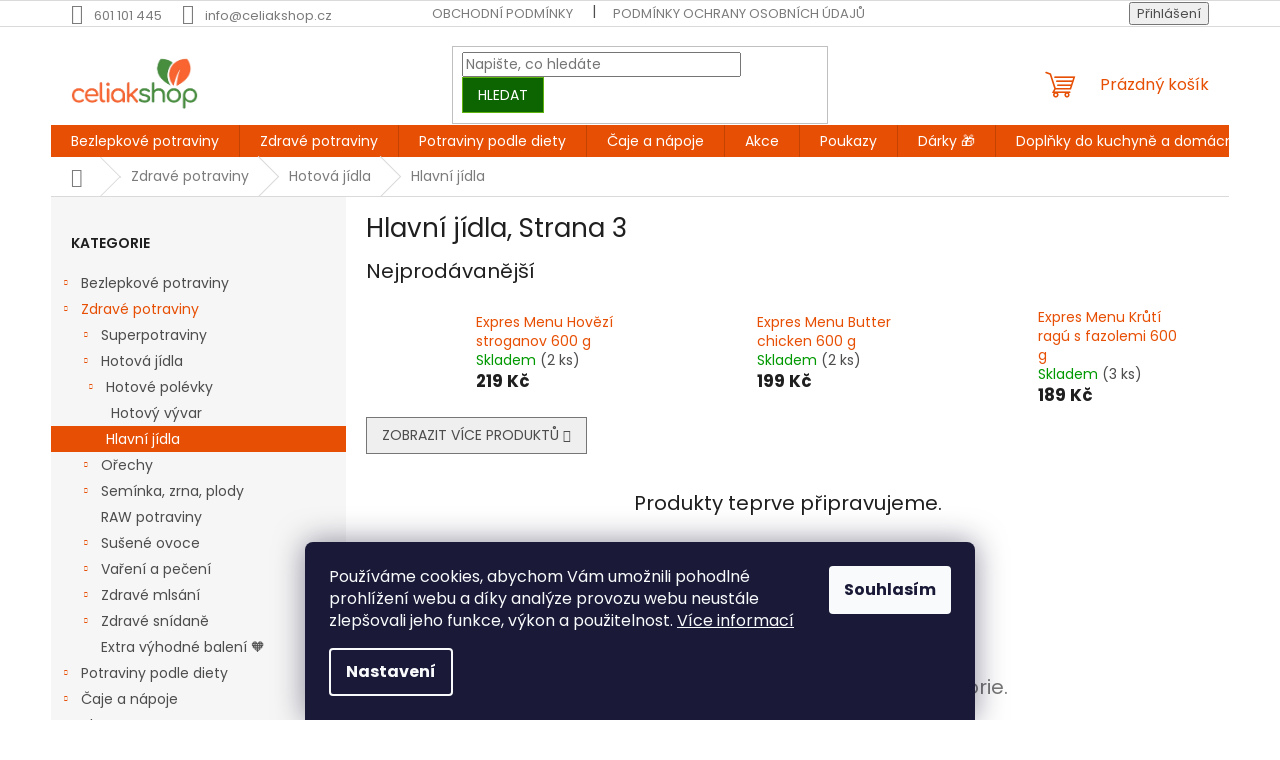

--- FILE ---
content_type: text/html; charset=utf-8
request_url: https://www.celiakshop.cz/hlavni-jidla/strana-3/
body_size: 27625
content:
<!doctype html><html lang="cs" dir="ltr" class="header-background-light external-fonts-loaded"><head><meta charset="utf-8" /><meta name="viewport" content="width=device-width,initial-scale=1" /><title>Hlavní jídla | CeliakShop.cz, Strana 3</title><link rel="preconnect" href="https://cdn.myshoptet.com" /><link rel="dns-prefetch" href="https://cdn.myshoptet.com" /><link rel="preload" href="https://cdn.myshoptet.com/prj/dist/master/cms/libs/jquery/jquery-1.11.3.min.js" as="script" /><link href="https://cdn.myshoptet.com/prj/dist/master/cms/templates/frontend_templates/shared/css/font-face/poppins.css" rel="stylesheet"><link href="https://cdn.myshoptet.com/prj/dist/master/shop/dist/font-shoptet-11.css.62c94c7785ff2cea73b2.css" rel="stylesheet"><script>
dataLayer = [];
dataLayer.push({'shoptet' : {
    "pageId": 1577,
    "pageType": "category",
    "currency": "CZK",
    "currencyInfo": {
        "decimalSeparator": ",",
        "exchangeRate": 1,
        "priceDecimalPlaces": 2,
        "symbol": "K\u010d",
        "symbolLeft": 0,
        "thousandSeparator": " "
    },
    "language": "cs",
    "projectId": 558618,
    "category": {
        "guid": "5b217a1c-1fbf-11ee-9337-8647f5da9d6f",
        "path": "Zdrav\u00e9 potraviny | Hotov\u00e1 j\u00eddla | Hlavn\u00ed j\u00eddla",
        "parentCategoryGuid": "f7591cd5-1fbe-11ee-9337-8647f5da9d6f"
    },
    "cartInfo": {
        "id": null,
        "freeShipping": false,
        "freeShippingFrom": 2800,
        "leftToFreeGift": {
            "formattedPrice": "0 K\u010d",
            "priceLeft": 0
        },
        "freeGift": false,
        "leftToFreeShipping": {
            "priceLeft": 2800,
            "dependOnRegion": 0,
            "formattedPrice": "2 800 K\u010d"
        },
        "discountCoupon": [],
        "getNoBillingShippingPrice": {
            "withoutVat": 0,
            "vat": 0,
            "withVat": 0
        },
        "cartItems": [],
        "taxMode": "ORDINARY"
    },
    "cart": [],
    "customer": {
        "priceRatio": 1,
        "priceListId": 1,
        "groupId": null,
        "registered": false,
        "mainAccount": false
    }
}});
dataLayer.push({'cookie_consent' : {
    "marketing": "denied",
    "analytics": "denied"
}});
document.addEventListener('DOMContentLoaded', function() {
    shoptet.consent.onAccept(function(agreements) {
        if (agreements.length == 0) {
            return;
        }
        dataLayer.push({
            'cookie_consent' : {
                'marketing' : (agreements.includes(shoptet.config.cookiesConsentOptPersonalisation)
                    ? 'granted' : 'denied'),
                'analytics': (agreements.includes(shoptet.config.cookiesConsentOptAnalytics)
                    ? 'granted' : 'denied')
            },
            'event': 'cookie_consent'
        });
    });
});
</script>
<meta property="og:type" content="website"><meta property="og:site_name" content="celiakshop.cz"><meta property="og:url" content="https://www.celiakshop.cz/hlavni-jidla/strana-3/"><meta property="og:title" content="Hlavní jídla | CeliakShop.cz, Strana 3"><meta name="author" content="CeliakShop.cz"><meta name="web_author" content="Shoptet.cz"><meta name="dcterms.rightsHolder" content="www.celiakshop.cz"><meta name="robots" content="index,follow"><meta property="og:image" content="https://cdn.myshoptet.com/usr/www.celiakshop.cz/user/logos/celiakshop_logo-png_prostor_komp-1.png?t=1769034025"><meta property="og:description" content="Specializovaný obchod s bezlepkovými potravinami ✓ Zboží skladem odesíláme ihned ✓ Ušetřete až 5 % s věrnostním programem ✓ "><meta name="description" content="Specializovaný obchod s bezlepkovými potravinami ✓ Zboží skladem odesíláme ihned ✓ Ušetřete až 5 % s věrnostním programem ✓ "><style>:root {--color-primary: #e74f04;--color-primary-h: 20;--color-primary-s: 97%;--color-primary-l: 46%;--color-primary-hover: #050ceb;--color-primary-hover-h: 238;--color-primary-hover-s: 96%;--color-primary-hover-l: 47%;--color-secondary: #32812c;--color-secondary-h: 116;--color-secondary-s: 49%;--color-secondary-l: 34%;--color-secondary-hover: #61b40e;--color-secondary-hover-h: 90;--color-secondary-hover-s: 86%;--color-secondary-hover-l: 38%;--color-tertiary: #0d6501;--color-tertiary-h: 113;--color-tertiary-s: 98%;--color-tertiary-l: 20%;--color-tertiary-hover: #61b40e;--color-tertiary-hover-h: 90;--color-tertiary-hover-s: 86%;--color-tertiary-hover-l: 38%;--color-header-background: #ffffff;--template-font: "Poppins";--template-headings-font: "Poppins";--header-background-url: url("[data-uri]");--cookies-notice-background: #1A1937;--cookies-notice-color: #F8FAFB;--cookies-notice-button-hover: #f5f5f5;--cookies-notice-link-hover: #27263f;--templates-update-management-preview-mode-content: "Náhled aktualizací šablony je aktivní pro váš prohlížeč."}</style>
    
    <link href="https://cdn.myshoptet.com/prj/dist/master/shop/dist/main-11.less.5a24dcbbdabfd189c152.css" rel="stylesheet" />
                <link href="https://cdn.myshoptet.com/prj/dist/master/shop/dist/mobile-header-v1-11.less.1ee105d41b5f713c21aa.css" rel="stylesheet" />
    
<link rel="prev" href="/hlavni-jidla/strana-2/" />    <script>var shoptet = shoptet || {};</script>
    <script src="https://cdn.myshoptet.com/prj/dist/master/shop/dist/main-3g-header.js.05f199e7fd2450312de2.js"></script>
<!-- User include --><!-- api 473(125) html code header -->

                <style>
                    #order-billing-methods .radio-wrapper[data-guid="033189db-b74d-11ed-9510-b8ca3a6063f8"]:not(.cgapplepay), #order-billing-methods .radio-wrapper[data-guid="033e2af5-b74d-11ed-9510-b8ca3a6063f8"]:not(.cggooglepay) {
                        display: none;
                    }
                </style>
                <script type="text/javascript">
                    document.addEventListener('DOMContentLoaded', function() {
                        if (getShoptetDataLayer('pageType') === 'billingAndShipping') {
                            
                try {
                    if (window.ApplePaySession && window.ApplePaySession.canMakePayments()) {
                        document.querySelector('#order-billing-methods .radio-wrapper[data-guid="033189db-b74d-11ed-9510-b8ca3a6063f8"]').classList.add('cgapplepay');
                    }
                } catch (err) {} 
            
                            
                const cgBaseCardPaymentMethod = {
                        type: 'CARD',
                        parameters: {
                            allowedAuthMethods: ["PAN_ONLY", "CRYPTOGRAM_3DS"],
                            allowedCardNetworks: [/*"AMEX", "DISCOVER", "INTERAC", "JCB",*/ "MASTERCARD", "VISA"]
                        }
                };
                
                function cgLoadScript(src, callback)
                {
                    var s,
                        r,
                        t;
                    r = false;
                    s = document.createElement('script');
                    s.type = 'text/javascript';
                    s.src = src;
                    s.onload = s.onreadystatechange = function() {
                        if ( !r && (!this.readyState || this.readyState == 'complete') )
                        {
                            r = true;
                            callback();
                        }
                    };
                    t = document.getElementsByTagName('script')[0];
                    t.parentNode.insertBefore(s, t);
                } 
                
                function cgGetGoogleIsReadyToPayRequest() {
                    return Object.assign(
                        {},
                        {
                            apiVersion: 2,
                            apiVersionMinor: 0
                        },
                        {
                            allowedPaymentMethods: [cgBaseCardPaymentMethod]
                        }
                    );
                }

                function onCgGooglePayLoaded() {
                    let paymentsClient = new google.payments.api.PaymentsClient({environment: 'PRODUCTION'});
                    paymentsClient.isReadyToPay(cgGetGoogleIsReadyToPayRequest()).then(function(response) {
                        if (response.result) {
                            document.querySelector('#order-billing-methods .radio-wrapper[data-guid="033e2af5-b74d-11ed-9510-b8ca3a6063f8"]').classList.add('cggooglepay');	 	 	 	 	 
                        }
                    })
                    .catch(function(err) {});
                }
                
                cgLoadScript('https://pay.google.com/gp/p/js/pay.js', onCgGooglePayLoaded);
            
                        }
                    });
                </script> 
                
<!-- service 1714(1298) html code header -->
<link 
rel="stylesheet" 
href="https://cdn.myshoptet.com/usr/dmartini.myshoptet.com/user/documents/upload/dmartini/blog_products/blog_products.min.css?160"
data-author="Dominik Martini" 
data-author-web="dmartini.cz">
<!-- project html code header -->
<style>
/* Pokud má být ve stejné barvě i ikona, odstraň slovo span */
.top-navigation-contacts a {
  color: #7C7C7C; 
}

.top-navigation-bar a {
  color: #7C7C7C; 
}

.subcategories li a {
  border-color: #7C7C7C;
  color: #7C7C7C;
  font-size: 13;
}

.form-control {
  color: #7C7C7C;
}

.breadcrumbs {
  color: #7C7C7C;
}

.breadcrumbs a {
  color: #7C7C7C;
}

.more-items-trigger {
    display: none !important;
}

.homepage-products-heading-2 {
    font-weight: bold;
}

.homepage-products-heading-1 {
    font-weight: bold;
}

.homepage-products-heading-6 {
    font-weight: bold;
}

label[for="login"] {
    font-weight: bold;
}


[data-editorid="articles"] .add-to-cart-button {
    display: none;
}

[data-editorid="articles"] .ratings-wrapper {
    display: none;
}

[data-editorid="articles"] .dmproducts {
    transform: scale(0.8); /* Zmenší na % původní velikosti */
    transform-origin: center; /* Zachová střed */
}


</style>

<style>
#manufacturer-filter {display:none;}
</style>








<!-- /User include --><link rel="shortcut icon" href="/favicon.ico" type="image/x-icon" />    <!-- Global site tag (gtag.js) - Google Analytics -->
    <script async src="https://www.googletagmanager.com/gtag/js?id=G-J7CV3B4CWW"></script>
    <script>
        
        window.dataLayer = window.dataLayer || [];
        function gtag(){dataLayer.push(arguments);}
        

                    console.debug('default consent data');

            gtag('consent', 'default', {"ad_storage":"denied","analytics_storage":"denied","ad_user_data":"denied","ad_personalization":"denied","wait_for_update":500});
            dataLayer.push({
                'event': 'default_consent'
            });
        
        gtag('js', new Date());

        
                gtag('config', 'G-J7CV3B4CWW', {"groups":"GA4","send_page_view":false,"content_group":"category","currency":"CZK","page_language":"cs"});
        
                gtag('config', 'AW-419100319', {"allow_enhanced_conversions":true});
        
        
        
        
        
                    gtag('event', 'page_view', {"send_to":"GA4","page_language":"cs","content_group":"category","currency":"CZK"});
        
        
        
        
        
        
        
        
        
        
        
        
        
        document.addEventListener('DOMContentLoaded', function() {
            if (typeof shoptet.tracking !== 'undefined') {
                for (var id in shoptet.tracking.bannersList) {
                    gtag('event', 'view_promotion', {
                        "send_to": "UA",
                        "promotions": [
                            {
                                "id": shoptet.tracking.bannersList[id].id,
                                "name": shoptet.tracking.bannersList[id].name,
                                "position": shoptet.tracking.bannersList[id].position
                            }
                        ]
                    });
                }
            }

            shoptet.consent.onAccept(function(agreements) {
                if (agreements.length !== 0) {
                    console.debug('gtag consent accept');
                    var gtagConsentPayload =  {
                        'ad_storage': agreements.includes(shoptet.config.cookiesConsentOptPersonalisation)
                            ? 'granted' : 'denied',
                        'analytics_storage': agreements.includes(shoptet.config.cookiesConsentOptAnalytics)
                            ? 'granted' : 'denied',
                                                                                                'ad_user_data': agreements.includes(shoptet.config.cookiesConsentOptPersonalisation)
                            ? 'granted' : 'denied',
                        'ad_personalization': agreements.includes(shoptet.config.cookiesConsentOptPersonalisation)
                            ? 'granted' : 'denied',
                        };
                    console.debug('update consent data', gtagConsentPayload);
                    gtag('consent', 'update', gtagConsentPayload);
                    dataLayer.push(
                        { 'event': 'update_consent' }
                    );
                }
            });
        });
    </script>
</head><body class="desktop id-1577 in-hlavni-jidla template-11 type-category multiple-columns-body columns-mobile-2 columns-3 ums_forms_redesign--off ums_a11y_category_page--on ums_discussion_rating_forms--off ums_flags_display_unification--on ums_a11y_login--on mobile-header-version-1"><noscript>
    <style>
        #header {
            padding-top: 0;
            position: relative !important;
            top: 0;
        }
        .header-navigation {
            position: relative !important;
        }
        .overall-wrapper {
            margin: 0 !important;
        }
        body:not(.ready) {
            visibility: visible !important;
        }
    </style>
    <div class="no-javascript">
        <div class="no-javascript__title">Musíte změnit nastavení vašeho prohlížeče</div>
        <div class="no-javascript__text">Podívejte se na: <a href="https://www.google.com/support/bin/answer.py?answer=23852">Jak povolit JavaScript ve vašem prohlížeči</a>.</div>
        <div class="no-javascript__text">Pokud používáte software na blokování reklam, může být nutné povolit JavaScript z této stránky.</div>
        <div class="no-javascript__text">Děkujeme.</div>
    </div>
</noscript>
    <div class="siteCookies siteCookies--bottom siteCookies--dark js-siteCookies" role="dialog" data-testid="cookiesPopup" data-nosnippet>
        <div class="siteCookies__form">
            <div class="siteCookies__content">
                <div class="siteCookies__text">
                    Používáme cookies, abychom Vám umožnili pohodlné prohlížení webu a díky analýze provozu webu neustále zlepšovali jeho funkce, výkon a použitelnost. <a href="/podminky-ochrany-osobnich-udaju/" target="_blank" rel="noopener noreferrer">Více informací</a>
                </div>
                <p class="siteCookies__links">
                    <button class="siteCookies__link js-cookies-settings" aria-label="Nastavení cookies" data-testid="cookiesSettings">Nastavení</button>
                </p>
            </div>
            <div class="siteCookies__buttonWrap">
                                <button class="siteCookies__button js-cookiesConsentSubmit" value="all" aria-label="Přijmout cookies" data-testid="buttonCookiesAccept">Souhlasím</button>
            </div>
        </div>
        <script>
            document.addEventListener("DOMContentLoaded", () => {
                const siteCookies = document.querySelector('.js-siteCookies');
                document.addEventListener("scroll", shoptet.common.throttle(() => {
                    const st = document.documentElement.scrollTop;
                    if (st > 1) {
                        siteCookies.classList.add('siteCookies--scrolled');
                    } else {
                        siteCookies.classList.remove('siteCookies--scrolled');
                    }
                }, 100));
            });
        </script>
    </div>
<a href="#content" class="skip-link sr-only">Přejít na obsah</a><div class="overall-wrapper"><div class="user-action"><div class="container">
    <div class="user-action-in">
                    <div id="login" class="user-action-login popup-widget login-widget" role="dialog" aria-labelledby="loginHeading">
        <div class="popup-widget-inner">
                            <h2 id="loginHeading">Přihlášení k vašemu účtu</h2><div id="customerLogin"><form action="/action/Customer/Login/" method="post" id="formLoginIncluded" class="csrf-enabled formLogin" data-testid="formLogin"><input type="hidden" name="referer" value="" /><div class="form-group"><div class="input-wrapper email js-validated-element-wrapper no-label"><input type="email" name="email" class="form-control" autofocus placeholder="E-mailová adresa (např. jan@novak.cz)" data-testid="inputEmail" autocomplete="email" required /></div></div><div class="form-group"><div class="input-wrapper password js-validated-element-wrapper no-label"><input type="password" name="password" class="form-control" placeholder="Heslo" data-testid="inputPassword" autocomplete="current-password" required /><span class="no-display">Nemůžete vyplnit toto pole</span><input type="text" name="surname" value="" class="no-display" /></div></div><div class="form-group"><div class="login-wrapper"><button type="submit" class="btn btn-secondary btn-text btn-login" data-testid="buttonSubmit">Přihlásit se</button><div class="password-helper"><a href="/registrace/" data-testid="signup" rel="nofollow">Nová registrace</a><a href="/klient/zapomenute-heslo/" rel="nofollow">Zapomenuté heslo</a></div></div></div></form>
</div>                    </div>
    </div>

                            <div id="cart-widget" class="user-action-cart popup-widget cart-widget loader-wrapper" data-testid="popupCartWidget" role="dialog" aria-hidden="true">
    <div class="popup-widget-inner cart-widget-inner place-cart-here">
        <div class="loader-overlay">
            <div class="loader"></div>
        </div>
    </div>

    <div class="cart-widget-button">
        <a href="/kosik/" class="btn btn-conversion" id="continue-order-button" rel="nofollow" data-testid="buttonNextStep">Pokračovat do košíku</a>
    </div>
</div>
            </div>
</div>
</div><div class="top-navigation-bar" data-testid="topNavigationBar">

    <div class="container">

        <div class="top-navigation-contacts">
            <strong>Zákaznická podpora:</strong><a href="tel:601101445" class="project-phone" aria-label="Zavolat na 601101445" data-testid="contactboxPhone"><span>601 101 445</span></a><a href="mailto:info@celiakshop.cz" class="project-email" data-testid="contactboxEmail"><span>info@celiakshop.cz</span></a>        </div>

                            <div class="top-navigation-menu">
                <div class="top-navigation-menu-trigger"></div>
                <ul class="top-navigation-bar-menu">
                                            <li class="top-navigation-menu-item-39">
                            <a href="/obchodni-podminky/">Obchodní podmínky</a>
                        </li>
                                            <li class="top-navigation-menu-item-691">
                            <a href="/podminky-ochrany-osobnich-udaju/">Podmínky ochrany osobních údajů </a>
                        </li>
                                            <li class="top-navigation-menu-item-837">
                            <a href="/bezlepkove-recepty/">Bezlepkové recepty</a>
                        </li>
                                            <li class="top-navigation-menu-item-29">
                            <a href="/kontakt/">Kontakt</a>
                        </li>
                                            <li class="top-navigation-menu-item-849">
                            <a href="/doprava-a-platba/">Doprava a platba</a>
                        </li>
                                            <li class="top-navigation-menu-item-1869">
                            <a href="/rady-a-tipy/">Rady a tipy</a>
                        </li>
                                    </ul>
                <ul class="top-navigation-bar-menu-helper"></ul>
            </div>
        
        <div class="top-navigation-tools">
            <div class="responsive-tools">
                <a href="#" class="toggle-window" data-target="search" aria-label="Hledat" data-testid="linkSearchIcon"></a>
                                                            <a href="#" class="toggle-window" data-target="login"></a>
                                                    <a href="#" class="toggle-window" data-target="navigation" aria-label="Menu" data-testid="hamburgerMenu"></a>
            </div>
                        <button class="top-nav-button top-nav-button-login toggle-window" type="button" data-target="login" aria-haspopup="dialog" aria-controls="login" aria-expanded="false" data-testid="signin"><span>Přihlášení</span></button>        </div>

    </div>

</div>
<header id="header"><div class="container navigation-wrapper">
    <div class="header-top">
        <div class="site-name-wrapper">
            <div class="site-name"><a href="/" data-testid="linkWebsiteLogo"><img src="https://cdn.myshoptet.com/usr/www.celiakshop.cz/user/logos/celiakshop_logo-png_prostor_komp-1.png" alt="CeliakShop.cz" fetchpriority="low" /></a></div>        </div>
        <div class="search" itemscope itemtype="https://schema.org/WebSite">
            <meta itemprop="headline" content="Hlavní jídla"/><meta itemprop="url" content="https://www.celiakshop.cz"/><meta itemprop="text" content="Specializovaný obchod s bezlepkovými potravinami ✓ Zboží skladem odesíláme ihned ✓ Ušetřete až 5 % s věrnostním programem ✓ "/>            <form action="/action/ProductSearch/prepareString/" method="post"
    id="formSearchForm" class="search-form compact-form js-search-main"
    itemprop="potentialAction" itemscope itemtype="https://schema.org/SearchAction" data-testid="searchForm">
    <fieldset>
        <meta itemprop="target"
            content="https://www.celiakshop.cz/vyhledavani/?string={string}"/>
        <input type="hidden" name="language" value="cs"/>
        
            
<input
    type="search"
    name="string"
        class="query-input form-control search-input js-search-input"
    placeholder="Napište, co hledáte"
    autocomplete="off"
    required
    itemprop="query-input"
    aria-label="Vyhledávání"
    data-testid="searchInput"
>
            <button type="submit" class="btn btn-default" data-testid="searchBtn">Hledat</button>
        
    </fieldset>
</form>
        </div>
        <div class="navigation-buttons">
                
    <a href="/kosik/" class="btn btn-icon toggle-window cart-count" data-target="cart" data-hover="true" data-redirect="true" data-testid="headerCart" rel="nofollow" aria-haspopup="dialog" aria-expanded="false" aria-controls="cart-widget">
        
                <span class="sr-only">Nákupní košík</span>
        
            <span class="cart-price visible-lg-inline-block" data-testid="headerCartPrice">
                                    Prázdný košík                            </span>
        
    
            </a>
        </div>
    </div>
    <nav id="navigation" aria-label="Hlavní menu" data-collapsible="true"><div class="navigation-in menu"><ul class="menu-level-1" role="menubar" data-testid="headerMenuItems"><li class="menu-item-861 ext" role="none"><a href="/bezlepkove-potraviny/" data-testid="headerMenuItem" role="menuitem" aria-haspopup="true" aria-expanded="false"><b>Bezlepkové potraviny</b><span class="submenu-arrow"></span></a><ul class="menu-level-2" aria-label="Bezlepkové potraviny" tabindex="-1" role="menu"><li class="menu-item-813 has-third-level" role="none"><div class="menu-no-image"><a href="/bezlepkova-jidla/" data-testid="headerMenuItem" role="menuitem"><span>Bezlepková jídla</span></a>
                                                    <ul class="menu-level-3" role="menu">
                                                                    <li class="menu-item-816" role="none">
                                        <a href="/bezlepkove-polevky/" data-testid="headerMenuItem" role="menuitem">
                                            Bezlepkové polévky</a>                                    </li>
                                                            </ul>
                        </div></li><li class="menu-item-750" role="none"><div class="menu-no-image"><a href="/bezlepkove-cerealie-musli/" data-testid="headerMenuItem" role="menuitem"><span>Bezlepkové cereálie, müsli</span></a>
                        </div></li><li class="menu-item-747" role="none"><div class="menu-no-image"><a href="/bezlepkove-chipsy-krupky-tycinky/" data-testid="headerMenuItem" role="menuitem"><span>Bezlepkové chipsy, křupky, tyčinky</span></a>
                        </div></li><li class="menu-item-741 has-third-level" role="none"><div class="menu-no-image"><a href="/bezlepkove-kase-vlocky/" data-testid="headerMenuItem" role="menuitem"><span>Bezlepkové kaše, vločky</span></a>
                                                    <ul class="menu-level-3" role="menu">
                                                                    <li class="menu-item-744" role="none">
                                        <a href="/bezlepkove-kase/" data-testid="headerMenuItem" role="menuitem">
                                            Bezlepkové kaše</a>,                                    </li>
                                                                    <li class="menu-item-795" role="none">
                                        <a href="/bezlepkove-vlocky/" data-testid="headerMenuItem" role="menuitem">
                                            Bezlepkové vločky</a>                                    </li>
                                                            </ul>
                        </div></li><li class="menu-item-714 has-third-level" role="none"><div class="menu-no-image"><a href="/bezlepkove-mouky-smesi/" data-testid="headerMenuItem" role="menuitem"><span>Bezlepkové mouky, směsi a těsta</span></a>
                                                    <ul class="menu-level-3" role="menu">
                                                                    <li class="menu-item-783" role="none">
                                        <a href="/bezlepkova-testa/" data-testid="headerMenuItem" role="menuitem">
                                            Bezlepková těsta</a>,                                    </li>
                                                                    <li class="menu-item-1080" role="none">
                                        <a href="/bananove-mouky/" data-testid="headerMenuItem" role="menuitem">
                                            Banánové mouky</a>,                                    </li>
                                                                    <li class="menu-item-1284" role="none">
                                        <a href="/bezlepkove-obilne-mouky/" data-testid="headerMenuItem" role="menuitem">
                                            Bezlepkové obilné mouky</a>,                                    </li>
                                                                    <li class="menu-item-774" role="none">
                                        <a href="/bezlepkove-pecici-smesi/" data-testid="headerMenuItem" role="menuitem">
                                            Bezlepkové pečící směsi</a>,                                    </li>
                                                                    <li class="menu-item-1134" role="none">
                                        <a href="/lusteninove-mouky/" data-testid="headerMenuItem" role="menuitem">
                                            Luštěninové mouky</a>,                                    </li>
                                                                    <li class="menu-item-1107" role="none">
                                        <a href="/orechove-mouky/" data-testid="headerMenuItem" role="menuitem">
                                            Ořechové a kokosové mouky</a>,                                    </li>
                                                                    <li class="menu-item-1137" role="none">
                                        <a href="/seminkove-mouky/" data-testid="headerMenuItem" role="menuitem">
                                            Semínkové mouky</a>                                    </li>
                                                            </ul>
                        </div></li><li class="menu-item-798 has-third-level" role="none"><div class="menu-no-image"><a href="/bezlepkove-pecivo/" data-testid="headerMenuItem" role="menuitem"><span>Bezlepkové pečivo</span></a>
                                                    <ul class="menu-level-3" role="menu">
                                                                    <li class="menu-item-1170" role="none">
                                        <a href="/bezlepkovy-chleb/" data-testid="headerMenuItem" role="menuitem">
                                            Bezlepkový chléb</a>,                                    </li>
                                                                    <li class="menu-item-1260" role="none">
                                        <a href="/bezlepkove-rohliky-a-bagetky/" data-testid="headerMenuItem" role="menuitem">
                                            Bezlepkové rohlíky a bagetky</a>,                                    </li>
                                                                    <li class="menu-item-1911" role="none">
                                        <a href="/bezlepkove-vafle/" data-testid="headerMenuItem" role="menuitem">
                                            Bezlepkové vafle</a>,                                    </li>
                                                                    <li class="menu-item-1941" role="none">
                                        <a href="/bezlepkove-tortilly/" data-testid="headerMenuItem" role="menuitem">
                                            Bezlepkové tortilly</a>,                                    </li>
                                                                    <li class="menu-item-2152" role="none">
                                        <a href="/bezlepkove-krehke-platky--suchary-a-knackebrot/" data-testid="headerMenuItem" role="menuitem">
                                            Bezlepkové křehké plátky, suchary a knäckebrot</a>                                    </li>
                                                            </ul>
                        </div></li><li class="menu-item-708 has-third-level" role="none"><div class="menu-no-image"><a href="/bezlepkove-sladkosti/" data-testid="headerMenuItem" role="menuitem"><span>Bezlepkové sladkosti</span></a>
                                                    <ul class="menu-level-3" role="menu">
                                                                    <li class="menu-item-1269" role="none">
                                        <a href="/bezlepkove-piskoty/" data-testid="headerMenuItem" role="menuitem">
                                            Bezlepkové piškoty</a>,                                    </li>
                                                                    <li class="menu-item-1272" role="none">
                                        <a href="/bezlepkove-susenky/" data-testid="headerMenuItem" role="menuitem">
                                            Bezlepkové sušenky</a>,                                    </li>
                                                                    <li class="menu-item-1254" role="none">
                                        <a href="/bezlepkove-tycinky/" data-testid="headerMenuItem" role="menuitem">
                                            Bezlepkové tyčinky</a>,                                    </li>
                                                                    <li class="menu-item-1143" role="none">
                                        <a href="/mug-cake/" data-testid="headerMenuItem" role="menuitem">
                                            Mug cake</a>,                                    </li>
                                                                    <li class="menu-item-2017" role="none">
                                        <a href="/bezlepkove-bonbony/" data-testid="headerMenuItem" role="menuitem">
                                            Bonbony bez lepku</a>,                                    </li>
                                                                    <li class="menu-item-2155" role="none">
                                        <a href="/bezlepkove-muffiny/" data-testid="headerMenuItem" role="menuitem">
                                            Bezlepkové muffiny</a>                                    </li>
                                                            </ul>
                        </div></li><li class="menu-item-792" role="none"><div class="menu-no-image"><a href="/bezlepkove-strouhanky-obalovaci-smesi/" data-testid="headerMenuItem" role="menuitem"><span>Bezlepkové strouhanky, obalovací směsi</span></a>
                        </div></li><li class="menu-item-738 has-third-level" role="none"><div class="menu-no-image"><a href="/bezlepkove-testoviny/" data-testid="headerMenuItem" role="menuitem"><span>Bezlepkové těstoviny</span></a>
                                                    <ul class="menu-level-3" role="menu">
                                                                    <li class="menu-item-1263" role="none">
                                        <a href="/bezlepkove-lasagne/" data-testid="headerMenuItem" role="menuitem">
                                            Bezlepkové lasagne</a>,                                    </li>
                                                                    <li class="menu-item-1257" role="none">
                                        <a href="/bezlepkove-nudle/" data-testid="headerMenuItem" role="menuitem">
                                            Bezlepkové nudle</a>,                                    </li>
                                                                    <li class="menu-item-1266" role="none">
                                        <a href="/bezlepkove-spagety/" data-testid="headerMenuItem" role="menuitem">
                                            Bezlepkové špagety</a>                                    </li>
                                                            </ul>
                        </div></li><li class="menu-item-753 has-third-level" role="none"><div class="menu-no-image"><a href="/ostatni-bezlepkove-produkty/" data-testid="headerMenuItem" role="menuitem"><span>Ostatní bezlepkové produkty</span></a>
                                                    <ul class="menu-level-3" role="menu">
                                                                    <li class="menu-item-1887" role="none">
                                        <a href="/bezlepkove-drozdi/" data-testid="headerMenuItem" role="menuitem">
                                            Bezlepkové droždí</a>,                                    </li>
                                                                    <li class="menu-item-1322" role="none">
                                        <a href="/bezlepkove-kyprici-prasky/" data-testid="headerMenuItem" role="menuitem">
                                            Bezlepkové kypřící prášky</a>,                                    </li>
                                                                    <li class="menu-item-756" role="none">
                                        <a href="/pudinky/" data-testid="headerMenuItem" role="menuitem">
                                            Pudinky</a>,                                    </li>
                                                                    <li class="menu-item-759" role="none">
                                        <a href="/ostatni/" data-testid="headerMenuItem" role="menuitem">
                                            Ostatní</a>,                                    </li>
                                                                    <li class="menu-item-2020" role="none">
                                        <a href="/bezlepkove-koreni/" data-testid="headerMenuItem" role="menuitem">
                                            Bezlepkové koření</a>,                                    </li>
                                                                    <li class="menu-item-2023" role="none">
                                        <a href="/kukuricny-skrob-bezlepkovy/" data-testid="headerMenuItem" role="menuitem">
                                            Kukuřičný škrob</a>,                                    </li>
                                                                    <li class="menu-item-2128" role="none">
                                        <a href="/bezlepkove-omacky--dochucovadla/" data-testid="headerMenuItem" role="menuitem">
                                            Bezlepkové omáčky a dochucovadla</a>,                                    </li>
                                                                    <li class="menu-item-2131" role="none">
                                        <a href="/bezlepkove-pomazanky/" data-testid="headerMenuItem" role="menuitem">
                                            Bezlepkové pomazánky</a>,                                    </li>
                                                                    <li class="menu-item-2134" role="none">
                                        <a href="/bezlepkova-vlaknina/" data-testid="headerMenuItem" role="menuitem">
                                            Bezlepková vláknina</a>,                                    </li>
                                                                    <li class="menu-item-2137" role="none">
                                        <a href="/bezlepkovy-cukr/" data-testid="headerMenuItem" role="menuitem">
                                            Bezlepkový cukr</a>,                                    </li>
                                                                    <li class="menu-item-2140" role="none">
                                        <a href="/prisady-pro-bezlepkove-vareni-peceni/" data-testid="headerMenuItem" role="menuitem">
                                            Přísady pro bezlepkové vaření a pečení</a>,                                    </li>
                                                                    <li class="menu-item-2143" role="none">
                                        <a href="/bezlepkove-konzervy/" data-testid="headerMenuItem" role="menuitem">
                                            Bezlepkové konzervy</a>,                                    </li>
                                                                    <li class="menu-item-2146" role="none">
                                        <a href="/bezlepkove-napoje/" data-testid="headerMenuItem" role="menuitem">
                                            Bezlepkové nápoje</a>,                                    </li>
                                                                    <li class="menu-item-2149" role="none">
                                        <a href="/bezlepkove-zavarovani/" data-testid="headerMenuItem" role="menuitem">
                                            Bezlepkové zavařování</a>                                    </li>
                                                            </ul>
                        </div></li></ul></li>
<li class="menu-item-1289 ext" role="none"><a href="/potraviny/" data-testid="headerMenuItem" role="menuitem" aria-haspopup="true" aria-expanded="false"><b>Zdravé potraviny</b><span class="submenu-arrow"></span></a><ul class="menu-level-2" aria-label="Zdravé potraviny" tabindex="-1" role="menu"><li class="menu-item-1278 has-third-level" role="none"><div class="menu-no-image"><a href="/superpotraviny/" data-testid="headerMenuItem" role="menuitem"><span>Superpotraviny</span></a>
                                                    <ul class="menu-level-3" role="menu">
                                                                    <li class="menu-item-1281" role="none">
                                        <a href="/psyllium/" data-testid="headerMenuItem" role="menuitem">
                                            Psyllium</a>,                                    </li>
                                                                    <li class="menu-item-1716" role="none">
                                        <a href="/matcha/" data-testid="headerMenuItem" role="menuitem">
                                            Matcha</a>                                    </li>
                                                            </ul>
                        </div></li><li class="menu-item-1574 has-third-level" role="none"><div class="menu-no-image"><a href="/hotova-jidla/" data-testid="headerMenuItem" role="menuitem"><span>Hotová jídla</span></a>
                                                    <ul class="menu-level-3" role="menu">
                                                                    <li class="menu-item-1580" role="none">
                                        <a href="/hotove-polevky/" data-testid="headerMenuItem" role="menuitem">
                                            Hotové polévky</a>,                                    </li>
                                                                    <li class="menu-item-1577" role="none">
                                        <a href="/hlavni-jidla/" class="active" data-testid="headerMenuItem" role="menuitem">
                                            Hlavní jídla</a>                                    </li>
                                                            </ul>
                        </div></li><li class="menu-item-717 has-third-level" role="none"><div class="menu-no-image"><a href="/orechy/" data-testid="headerMenuItem" role="menuitem"><span>Ořechy</span></a>
                                                    <ul class="menu-level-3" role="menu">
                                                                    <li class="menu-item-729" role="none">
                                        <a href="/kesu-orechy/" data-testid="headerMenuItem" role="menuitem">
                                            Kešu ořechy</a>,                                    </li>
                                                                    <li class="menu-item-1628" role="none">
                                        <a href="/kokos/" data-testid="headerMenuItem" role="menuitem">
                                            Kokos</a>,                                    </li>
                                                                    <li class="menu-item-720" role="none">
                                        <a href="/liskove-orisky/" data-testid="headerMenuItem" role="menuitem">
                                            Lískové oříšky</a>,                                    </li>
                                                                    <li class="menu-item-1631" role="none">
                                        <a href="/makadamove-orechy/" data-testid="headerMenuItem" role="menuitem">
                                            Makadamové ořechy</a>,                                    </li>
                                                                    <li class="menu-item-732" role="none">
                                        <a href="/mandle/" data-testid="headerMenuItem" role="menuitem">
                                            Mandle</a>,                                    </li>
                                                                    <li class="menu-item-819" role="none">
                                        <a href="/orechy-v-cokolade-a-polevach/" data-testid="headerMenuItem" role="menuitem">
                                            Ořechy v čokoládě a polevách</a>,                                    </li>
                                                                    <li class="menu-item-735" role="none">
                                        <a href="/para-orechy/" data-testid="headerMenuItem" role="menuitem">
                                            Para ořechy</a>,                                    </li>
                                                                    <li class="menu-item-723" role="none">
                                        <a href="/pekanove-orechy/" data-testid="headerMenuItem" role="menuitem">
                                            Pekanové ořechy</a>,                                    </li>
                                                                    <li class="menu-item-1634" role="none">
                                        <a href="/piniove-orechy/" data-testid="headerMenuItem" role="menuitem">
                                            Piniové ořechy</a>,                                    </li>
                                                                    <li class="menu-item-726" role="none">
                                        <a href="/pistacie/" data-testid="headerMenuItem" role="menuitem">
                                            Pistácie</a>,                                    </li>
                                                                    <li class="menu-item-828" role="none">
                                        <a href="/smes-orechu/" data-testid="headerMenuItem" role="menuitem">
                                            Směs ořechů</a>,                                    </li>
                                                                    <li class="menu-item-1637" role="none">
                                        <a href="/tygri-orechy/" data-testid="headerMenuItem" role="menuitem">
                                            Tygří ořechy</a>,                                    </li>
                                                                    <li class="menu-item-831" role="none">
                                        <a href="/vlasske-orechy/" data-testid="headerMenuItem" role="menuitem">
                                            Vlašské ořechy</a>                                    </li>
                                                            </ul>
                        </div></li><li class="menu-item-711 has-third-level" role="none"><div class="menu-no-image"><a href="/seminka-zrna-plody/" data-testid="headerMenuItem" role="menuitem"><span>Semínka, zrna, plody</span></a>
                                                    <ul class="menu-level-3" role="menu">
                                                                    <li class="menu-item-1652" role="none">
                                        <a href="/seminka/" data-testid="headerMenuItem" role="menuitem">
                                            Semínka</a>                                    </li>
                                                            </ul>
                        </div></li><li class="menu-item-825" role="none"><div class="menu-no-image"><a href="/raw-potraviny/" data-testid="headerMenuItem" role="menuitem"><span>RAW potraviny</span></a>
                        </div></li><li class="menu-item-1592 has-third-level" role="none"><div class="menu-no-image"><a href="/susene-ovoce/" data-testid="headerMenuItem" role="menuitem"><span>Sušené ovoce</span></a>
                                                    <ul class="menu-level-3" role="menu">
                                                                    <li class="menu-item-1688" role="none">
                                        <a href="/ovoce-susene-mrazem/" data-testid="headerMenuItem" role="menuitem">
                                            Ovoce sušené mrazem</a>,                                    </li>
                                                                    <li class="menu-item-1598" role="none">
                                        <a href="/susene-banany/" data-testid="headerMenuItem" role="menuitem">
                                            Banány</a>,                                    </li>
                                                                    <li class="menu-item-1616" role="none">
                                        <a href="/susene-brusinky-a-boruvky/" data-testid="headerMenuItem" role="menuitem">
                                            Brusinky a borůvky</a>,                                    </li>
                                                                    <li class="menu-item-1613" role="none">
                                        <a href="/susene-datle/" data-testid="headerMenuItem" role="menuitem">
                                            Datle</a>,                                    </li>
                                                                    <li class="menu-item-1604" role="none">
                                        <a href="/susene-exoticke-ovoce/" data-testid="headerMenuItem" role="menuitem">
                                            Exotické ovoce</a>,                                    </li>
                                                                    <li class="menu-item-1607" role="none">
                                        <a href="/susene-fiky/" data-testid="headerMenuItem" role="menuitem">
                                            Fíky</a>,                                    </li>
                                                                    <li class="menu-item-1601" role="none">
                                        <a href="/susena-jablka-a-hrusky/" data-testid="headerMenuItem" role="menuitem">
                                            Jablka a hrušky</a>,                                    </li>
                                                                    <li class="menu-item-1610" role="none">
                                        <a href="/susene-merunky/" data-testid="headerMenuItem" role="menuitem">
                                            Meruňky</a>,                                    </li>
                                                                    <li class="menu-item-1622" role="none">
                                        <a href="/susena-moruse/" data-testid="headerMenuItem" role="menuitem">
                                            Moruše</a>,                                    </li>
                                                                    <li class="menu-item-1595" role="none">
                                        <a href="/susene-rozinky/" data-testid="headerMenuItem" role="menuitem">
                                            Rozinky</a>,                                    </li>
                                                                    <li class="menu-item-1619" role="none">
                                        <a href="/susene-svestky/" data-testid="headerMenuItem" role="menuitem">
                                            Švestky</a>,                                    </li>
                                                                    <li class="menu-item-1625" role="none">
                                        <a href="/susene-tresne-a-visne/" data-testid="headerMenuItem" role="menuitem">
                                            Třešně a višně</a>                                    </li>
                                                            </ul>
                        </div></li><li class="menu-item-1295 has-third-level" role="none"><div class="menu-no-image"><a href="/vareni-a-peceni/" data-testid="headerMenuItem" role="menuitem"><span>Vaření a pečení</span></a>
                                                    <ul class="menu-level-3" role="menu">
                                                                    <li class="menu-item-1559" role="none">
                                        <a href="/dzemy--marmelady--povidla/" data-testid="headerMenuItem" role="menuitem">
                                            Džemy, marmelády, povidla</a>,                                    </li>
                                                                    <li class="menu-item-1544" role="none">
                                        <a href="/konzervovane-potraviny/" data-testid="headerMenuItem" role="menuitem">
                                            Konzervované potraviny</a>,                                    </li>
                                                                    <li class="menu-item-1298" role="none">
                                        <a href="/koreni--ochucovadla-a-bujony/" data-testid="headerMenuItem" role="menuitem">
                                            Koření, ochucovadla a bujóny</a>,                                    </li>
                                                                    <li class="menu-item-1475" role="none">
                                        <a href="/sul/" data-testid="headerMenuItem" role="menuitem">
                                            Sůl</a>,                                    </li>
                                                                    <li class="menu-item-1388" role="none">
                                        <a href="/lusteniny/" data-testid="headerMenuItem" role="menuitem">
                                            Luštěniny</a>,                                    </li>
                                                                    <li class="menu-item-1469" role="none">
                                        <a href="/masla/" data-testid="headerMenuItem" role="menuitem">
                                            Másla</a>,                                    </li>
                                                                    <li class="menu-item-1364" role="none">
                                        <a href="/mouky/" data-testid="headerMenuItem" role="menuitem">
                                            Mouky</a>,                                    </li>
                                                                    <li class="menu-item-1331" role="none">
                                        <a href="/obiloviny/" data-testid="headerMenuItem" role="menuitem">
                                            Obiloviny</a>,                                    </li>
                                                                    <li class="menu-item-762" role="none">
                                        <a href="/oleje/" data-testid="headerMenuItem" role="menuitem">
                                            Oleje</a>,                                    </li>
                                                                    <li class="menu-item-1502" role="none">
                                        <a href="/omacky-a-protlaky/" data-testid="headerMenuItem" role="menuitem">
                                            Omáčky a protlaky</a>,                                    </li>
                                                                    <li class="menu-item-1695" role="none">
                                        <a href="/polotovary/" data-testid="headerMenuItem" role="menuitem">
                                            Polotovary</a>,                                    </li>
                                                                    <li class="menu-item-1325" role="none">
                                        <a href="/prisady-pro-peceni-a-vareni/" data-testid="headerMenuItem" role="menuitem">
                                            Přísady pro pečení a vaření</a>,                                    </li>
                                                                    <li class="menu-item-873" role="none">
                                        <a href="/ryze/" data-testid="headerMenuItem" role="menuitem">
                                            Rýže</a>,                                    </li>
                                                                    <li class="menu-item-1514" role="none">
                                        <a href="/sladidla--sirupy-a-med/" data-testid="headerMenuItem" role="menuitem">
                                            Sladidla, sirupy a med</a>,                                    </li>
                                                                    <li class="menu-item-1409" role="none">
                                        <a href="/testoviny/" data-testid="headerMenuItem" role="menuitem">
                                            Těstoviny</a>                                    </li>
                                                            </ul>
                        </div></li><li class="menu-item-1767 has-third-level" role="none"><div class="menu-no-image"><a href="/zdrave-mlsani/" data-testid="headerMenuItem" role="menuitem"><span>Zdravé mlsání</span></a>
                                                    <ul class="menu-level-3" role="menu">
                                                                    <li class="menu-item-1779" role="none">
                                        <a href="/bonbony/" data-testid="headerMenuItem" role="menuitem">
                                            Bonbony</a>,                                    </li>
                                                                    <li class="menu-item-1860" role="none">
                                        <a href="/cokolada/" data-testid="headerMenuItem" role="menuitem">
                                            Čokoláda</a>,                                    </li>
                                                                    <li class="menu-item-801" role="none">
                                        <a href="/orechova-masla/" data-testid="headerMenuItem" role="menuitem">
                                            Ořechová másla</a>,                                    </li>
                                                                    <li class="menu-item-1782" role="none">
                                        <a href="/slane-mlsani-a-chipsy/" data-testid="headerMenuItem" role="menuitem">
                                            Slané mlsání a chipsy</a>,                                    </li>
                                                                    <li class="menu-item-1773" role="none">
                                        <a href="/susenky/" data-testid="headerMenuItem" role="menuitem">
                                            Sušenky</a>,                                    </li>
                                                                    <li class="menu-item-1776" role="none">
                                        <a href="/tycinky/" data-testid="headerMenuItem" role="menuitem">
                                            Tyčinky</a>                                    </li>
                                                            </ul>
                        </div></li><li class="menu-item-1701 has-third-level" role="none"><div class="menu-no-image"><a href="/zdrave-snidane/" data-testid="headerMenuItem" role="menuitem"><span>Zdravé snídaně</span></a>
                                                    <ul class="menu-level-3" role="menu">
                                                                    <li class="menu-item-1704" role="none">
                                        <a href="/kase/" data-testid="headerMenuItem" role="menuitem">
                                            Kaše</a>,                                    </li>
                                                                    <li class="menu-item-1707" role="none">
                                        <a href="/musli-a-granola/" data-testid="headerMenuItem" role="menuitem">
                                            Müsli a granola</a>,                                    </li>
                                                                    <li class="menu-item-1710" role="none">
                                        <a href="/vlocky-2/" data-testid="headerMenuItem" role="menuitem">
                                            Vločky</a>,                                    </li>
                                                                    <li class="menu-item-1713" role="none">
                                        <a href="/cerealie-a-lupinky/" data-testid="headerMenuItem" role="menuitem">
                                            Cereálie a lupínky</a>                                    </li>
                                                            </ul>
                        </div></li><li class="menu-item-1905" role="none"><div class="menu-no-image"><a href="/gastro-a-velka-baleni/" data-testid="headerMenuItem" role="menuitem"><span>Extra výhodné balení 🧡</span></a>
                        </div></li></ul></li>
<li class="menu-item-2074 ext" role="none"><a href="/potraviny-podle-diety/" data-testid="headerMenuItem" role="menuitem" aria-haspopup="true" aria-expanded="false"><b>Potraviny podle diety</b><span class="submenu-arrow"></span></a><ul class="menu-level-2" aria-label="Potraviny podle diety" tabindex="-1" role="menu"><li class="menu-item-2077 has-third-level" role="none"><div class="menu-no-image"><a href="/potraviny-pro-diabetiky/" data-testid="headerMenuItem" role="menuitem"><span>Potraviny bez cukru pro diabetiky</span></a>
                                                    <ul class="menu-level-3" role="menu">
                                                                    <li class="menu-item-2080" role="none">
                                        <a href="/sladkosti-bez-cukru/" data-testid="headerMenuItem" role="menuitem">
                                            Sladkosti bez cukru</a>,                                    </li>
                                                                    <li class="menu-item-2083" role="none">
                                        <a href="/piskoty-bez-cukru/" data-testid="headerMenuItem" role="menuitem">
                                            Piškoty bez cukru</a>                                    </li>
                                                            </ul>
                        </div></li><li class="menu-item-2092 has-third-level" role="none"><div class="menu-no-image"><a href="/potraviny-bez-laktozy/" data-testid="headerMenuItem" role="menuitem"><span>Potraviny bez laktózy</span></a>
                                                    <ul class="menu-level-3" role="menu">
                                                                    <li class="menu-item-2095" role="none">
                                        <a href="/sladkosti-bez-laktozy/" data-testid="headerMenuItem" role="menuitem">
                                            Sladkosti bez laktózy</a>,                                    </li>
                                                                    <li class="menu-item-2098" role="none">
                                        <a href="/susenky-bez-laktozy/" data-testid="headerMenuItem" role="menuitem">
                                            Sušenky bez laktózy</a>,                                    </li>
                                                                    <li class="menu-item-2101" role="none">
                                        <a href="/pecivo-bez-laktozy/" data-testid="headerMenuItem" role="menuitem">
                                            Pečivo bez laktózy</a>,                                    </li>
                                                                    <li class="menu-item-2104" role="none">
                                        <a href="/smetana-bez-laktozy/" data-testid="headerMenuItem" role="menuitem">
                                            Smetana bez laktózy</a>,                                    </li>
                                                                    <li class="menu-item-2107" role="none">
                                        <a href="/mleko-bez-laktozy/" data-testid="headerMenuItem" role="menuitem">
                                            Mléko bez laktózy</a>                                    </li>
                                                            </ul>
                        </div></li><li class="menu-item-2110 has-third-level" role="none"><div class="menu-no-image"><a href="/nizkobilkovinne-potraviny/" data-testid="headerMenuItem" role="menuitem"><span>Nízkobílkovinné potraviny</span></a>
                                                    <ul class="menu-level-3" role="menu">
                                                                    <li class="menu-item-2113" role="none">
                                        <a href="/nizkobilkovinne-pecivo/" data-testid="headerMenuItem" role="menuitem">
                                            Nízkobílkovinné pečivo</a>                                    </li>
                                                            </ul>
                        </div></li><li class="menu-item-2116" role="none"><div class="menu-no-image"><a href="/potraviny-pro-vegany-a-vegetariany/" data-testid="headerMenuItem" role="menuitem"><span>Potraviny pro vegany a vegetariány</span></a>
                        </div></li></ul></li>
<li class="menu-item-1292 ext" role="none"><a href="/caje-a-napoje/" data-testid="headerMenuItem" role="menuitem" aria-haspopup="true" aria-expanded="false"><b>Čaje a nápoje</b><span class="submenu-arrow"></span></a><ul class="menu-level-2" aria-label="Čaje a nápoje" tabindex="-1" role="menu"><li class="menu-item-807 has-third-level" role="none"><div class="menu-no-image"><a href="/caje/" data-testid="headerMenuItem" role="menuitem"><span>Čaje</span></a>
                                                    <ul class="menu-level-3" role="menu">
                                                                    <li class="menu-item-1301" role="none">
                                        <a href="/bile-caje/" data-testid="headerMenuItem" role="menuitem">
                                            Bílé čaje</a>,                                    </li>
                                                                    <li class="menu-item-921" role="none">
                                        <a href="/bylinne-caje/" data-testid="headerMenuItem" role="menuitem">
                                            Bylinné čaje</a>,                                    </li>
                                                                    <li class="menu-item-1313" role="none">
                                        <a href="/cerne-caje/" data-testid="headerMenuItem" role="menuitem">
                                            Černé čaje</a>,                                    </li>
                                                                    <li class="menu-item-810" role="none">
                                        <a href="/darkove-kolekce-caju/" data-testid="headerMenuItem" role="menuitem">
                                            Darkové kolekce čajů</a>,                                    </li>
                                                                    <li class="menu-item-909" role="none">
                                        <a href="/detske-caje/" data-testid="headerMenuItem" role="menuitem">
                                            Dětské čaje</a>,                                    </li>
                                                                    <li class="menu-item-906" role="none">
                                        <a href="/kurkumove-caje/" data-testid="headerMenuItem" role="menuitem">
                                            Kurkumové čaje</a>,                                    </li>
                                                                    <li class="menu-item-822" role="none">
                                        <a href="/pecene-caje/" data-testid="headerMenuItem" role="menuitem">
                                            Pečené čaje</a>,                                    </li>
                                                                    <li class="menu-item-915" role="none">
                                        <a href="/porcovane-caje/" data-testid="headerMenuItem" role="menuitem">
                                            Porcované čaje</a>,                                    </li>
                                                                    <li class="menu-item-936" role="none">
                                        <a href="/rooibos-caje/" data-testid="headerMenuItem" role="menuitem">
                                            Rooibos čaje</a>,                                    </li>
                                                                    <li class="menu-item-897" role="none">
                                        <a href="/sonnentor/" data-testid="headerMenuItem" role="menuitem">
                                            Sonnentor čaje</a>,                                    </li>
                                                                    <li class="menu-item-912" role="none">
                                        <a href="/sypane-caje/" data-testid="headerMenuItem" role="menuitem">
                                            Sypané čaje</a>,                                    </li>
                                                                    <li class="menu-item-900" role="none">
                                        <a href="/zazvorove-caje/" data-testid="headerMenuItem" role="menuitem">
                                            Zázvorové čaje</a>,                                    </li>
                                                                    <li class="menu-item-1310" role="none">
                                        <a href="/zelene-caje/" data-testid="headerMenuItem" role="menuitem">
                                            Zelené čaje</a>                                    </li>
                                                            </ul>
                        </div></li><li class="menu-item-765 has-third-level" role="none"><div class="menu-no-image"><a href="/napoje/" data-testid="headerMenuItem" role="menuitem"><span>Nápoje</span></a>
                                                    <ul class="menu-level-3" role="menu">
                                                                    <li class="menu-item-1725" role="none">
                                        <a href="/kombuchy/" data-testid="headerMenuItem" role="menuitem">
                                            Kombuchy</a>,                                    </li>
                                                                    <li class="menu-item-1728" role="none">
                                        <a href="/limonady/" data-testid="headerMenuItem" role="menuitem">
                                            Limonády</a>,                                    </li>
                                                                    <li class="menu-item-1719" role="none">
                                        <a href="/napoje-v-prasku/" data-testid="headerMenuItem" role="menuitem">
                                            Nápoje v prášku</a>,                                    </li>
                                                                    <li class="menu-item-1722" role="none">
                                        <a href="/rostlinne-napoje/" data-testid="headerMenuItem" role="menuitem">
                                            Rostlinné nápoje</a>,                                    </li>
                                                                    <li class="menu-item-768" role="none">
                                        <a href="/sirupy/" data-testid="headerMenuItem" role="menuitem">
                                            Sirupy</a>,                                    </li>
                                                                    <li class="menu-item-771" role="none">
                                        <a href="/stavy/" data-testid="headerMenuItem" role="menuitem">
                                            Šťávy</a>                                    </li>
                                                            </ul>
                        </div></li><li class="menu-item-1698" role="none"><div class="menu-no-image"><a href="/kava/" data-testid="headerMenuItem" role="menuitem"><span>Káva</span></a>
                        </div></li></ul></li>
<li class="menu-item-855" role="none"><a href="/akcni-nabidky/" data-testid="headerMenuItem" role="menuitem" aria-expanded="false"><b>Akce</b></a></li>
<li class="menu-item-1875" role="none"><a href="/poukazy/" data-testid="headerMenuItem" role="menuitem" aria-expanded="false"><b>Poukazy</b></a></li>
<li class="menu-item-1972 ext" role="none"><a href="/darky/" data-testid="headerMenuItem" role="menuitem" aria-haspopup="true" aria-expanded="false"><b>Dárky 🎁</b><span class="submenu-arrow"></span></a><ul class="menu-level-2" aria-label="Dárky 🎁" tabindex="-1" role="menu"><li class="menu-item-1975" role="none"><div class="menu-no-image"><a href="/vanocni-darky/" data-testid="headerMenuItem" role="menuitem"><span>Vánoční dárky</span></a>
                        </div></li><li class="menu-item-1999" role="none"><div class="menu-no-image"><a href="/poukazy-2/" data-testid="headerMenuItem" role="menuitem"><span>Poukazy</span></a>
                        </div></li><li class="menu-item-2170" role="none"><div class="menu-no-image"><a href="/textil/" data-testid="headerMenuItem" role="menuitem"><span>Dárkový textil</span></a>
                        </div></li></ul></li>
<li class="menu-item-2059 ext" role="none"><a href="/doplnky-do-kuchyne-a-domacnosti/" data-testid="headerMenuItem" role="menuitem" aria-haspopup="true" aria-expanded="false"><b>Doplňky do kuchyně a domácnosti</b><span class="submenu-arrow"></span></a><ul class="menu-level-2" aria-label="Doplňky do kuchyně a domácnosti" tabindex="-1" role="menu"><li class="menu-item-2062" role="none"><div class="menu-no-image"><a href="/tasky/" data-testid="headerMenuItem" role="menuitem"><span>Plátěné tašky</span></a>
                        </div></li><li class="menu-item-2065" role="none"><div class="menu-no-image"><a href="/uterky/" data-testid="headerMenuItem" role="menuitem"><span>Kuchyňské utěrky</span></a>
                        </div></li><li class="menu-item-2068" role="none"><div class="menu-no-image"><a href="/chnapky/" data-testid="headerMenuItem" role="menuitem"><span>Chňapky</span></a>
                        </div></li><li class="menu-item-2071" role="none"><div class="menu-no-image"><a href="/pohankove-polstarky/" data-testid="headerMenuItem" role="menuitem"><span>Pohankové polštářky</span></a>
                        </div></li></ul></li>
<li class="menu-item-837" role="none"><a href="/bezlepkove-recepty/" data-testid="headerMenuItem" role="menuitem" aria-expanded="false"><b>Bezlepkové recepty</b></a></li>
<li class="menu-item-867" role="none"><a href="/vernostni-program/" data-testid="headerMenuItem" role="menuitem" aria-expanded="false"><b>Věrnostní program</b></a></li>
<li class="menu-item-1869" role="none"><a href="/rady-a-tipy/" data-testid="headerMenuItem" role="menuitem" aria-expanded="false"><b>Rady a tipy</b></a></li>
<li class="ext" id="nav-manufacturers" role="none"><a href="https://www.celiakshop.cz/znacka/" data-testid="brandsText" role="menuitem"><b>Značky</b><span class="submenu-arrow"></span></a><ul class="menu-level-2" role="menu"><li role="none"><a href="/adveni-medical/" data-testid="brandName" role="menuitem"><span>Adveni Medical</span></a></li><li role="none"><a href="/alaska/" data-testid="brandName" role="menuitem"><span>Alaska</span></a></li><li role="none"><a href="/amylon/" data-testid="brandName" role="menuitem"><span>Amylon</span></a></li><li role="none"><a href="/apotheke/" data-testid="brandName" role="menuitem"><span>Apotheke</span></a></li><li role="none"><a href="/auga/" data-testid="brandName" role="menuitem"><span>Auga</span></a></li><li role="none"><a href="/balila/" data-testid="brandName" role="menuitem"><span>Balila</span></a></li><li role="none"><a href="/balviten/" data-testid="brandName" role="menuitem"><span>Balviten</span></a></li><li role="none"><a href="/bezgluten/" data-testid="brandName" role="menuitem"><span>Bezgluten</span></a></li><li role="none"><a href="/bombus/" data-testid="brandName" role="menuitem"><span>Bombus</span></a></li><li role="none"><a href="/celi-hope/" data-testid="brandName" role="menuitem"><span>Celi Hope</span></a></li><li role="none"><a href="/celita/" data-testid="brandName" role="menuitem"><span>Celita</span></a></li><li role="none"><a href="/civita/" data-testid="brandName" role="menuitem"><span>Civita</span></a></li><li role="none"><a href="/country-life/" data-testid="brandName" role="menuitem"><span>Country Life</span></a></li><li role="none"><a href="/druid/" data-testid="brandName" role="menuitem"><span>Druid</span></a></li><li role="none"><a href="/emco/" data-testid="brandName" role="menuitem"><span>Emco</span></a></li><li role="none"><a href="/expres-menu/" data-testid="brandName" role="menuitem"><span>Expres Menu</span></a></li><li role="none"><a href="/extrudo/" data-testid="brandName" role="menuitem"><span>Extrudo</span></a></li><li role="none"><a href="/free-village/" data-testid="brandName" role="menuitem"><span>Free village</span></a></li><li role="none"><a href="/gresik/" data-testid="brandName" role="menuitem"><span>Grešík</span></a></li><li role="none"><a href="/grizly/" data-testid="brandName" role="menuitem"><span>Grizly</span></a></li><li role="none"><a href="/gullon/" data-testid="brandName" role="menuitem"><span>Gullón</span></a></li><li role="none"><a href="/gutini/" data-testid="brandName" role="menuitem"><span>Gutini</span></a></li><li role="none"><a href="/jizerske-pekarny/" data-testid="brandName" role="menuitem"><span>Jizerské pekárny</span></a></li><li role="none"><a href="/koldokol/" data-testid="brandName" role="menuitem"><span>Koldokol</span></a></li><li role="none"><a href="/labeta/" data-testid="brandName" role="menuitem"><span>Labeta</span></a></li><li role="none"><a href="/lucka/" data-testid="brandName" role="menuitem"><span>Lucka</span></a></li><li role="none"><a href="/mantler/" data-testid="brandName" role="menuitem"><span>Mantler</span></a></li><li role="none"><a href="/mixit/" data-testid="brandName" role="menuitem"><span>Mixit</span></a></li><li role="none"><a href="/natural/" data-testid="brandName" role="menuitem"><span>Natural</span></a></li><li role="none"><a href="/nominal/" data-testid="brandName" role="menuitem"><span>Nominal</span></a></li><li role="none"><a href="/paleta/" data-testid="brandName" role="menuitem"><span>Paleta</span></a></li><li role="none"><a href="/poensgen/" data-testid="brandName" role="menuitem"><span>Poensgen</span></a></li><li role="none"><a href="/pro-bio/" data-testid="brandName" role="menuitem"><span>Pro-Bio</span></a></li><li role="none"><a href="/racio/" data-testid="brandName" role="menuitem"><span>Racio</span></a></li><li role="none"><a href="/risolino/" data-testid="brandName" role="menuitem"><span>Risolino</span></a></li><li role="none"><a href="/sam-mills/" data-testid="brandName" role="menuitem"><span>Sam Mills</span></a></li><li role="none"><a href="/semix/" data-testid="brandName" role="menuitem"><span>Semix</span></a></li><li role="none"><a href="/schar/" data-testid="brandName" role="menuitem"><span>Schär</span></a></li><li role="none"><a href="/sonnentor-3/" data-testid="brandName" role="menuitem"><span>Sonnentor</span></a></li><li role="none"><a href="/smajstrla/" data-testid="brandName" role="menuitem"><span>Šmajstrla</span></a></li><li role="none"><a href="/topnatur/" data-testid="brandName" role="menuitem"><span>Topnatur</span></a></li><li role="none"><a href="/vepy/" data-testid="brandName" role="menuitem"><span>Vepy</span></a></li><li role="none"><a href="/zdravi-z-prirody/" data-testid="brandName" role="menuitem"><span>Zdraví z přírody</span></a></li></ul>
</li></ul>
    <ul class="navigationActions" role="menu">
                            <li role="none">
                                    <a href="/login/?backTo=%2Fhlavni-jidla%2Fstrana-3%2F" rel="nofollow" data-testid="signin" role="menuitem"><span>Přihlášení</span></a>
                            </li>
                        </ul>
</div><span class="navigation-close"></span></nav><div class="menu-helper" data-testid="hamburgerMenu"><span>Více</span></div>
</div></header><!-- / header -->


                    <div class="container breadcrumbs-wrapper">
            <div class="breadcrumbs navigation-home-icon-wrapper" itemscope itemtype="https://schema.org/BreadcrumbList">
                                                                            <span id="navigation-first" data-basetitle="CeliakShop.cz" itemprop="itemListElement" itemscope itemtype="https://schema.org/ListItem">
                <a href="/" itemprop="item" class="navigation-home-icon"><span class="sr-only" itemprop="name">Domů</span></a>
                <span class="navigation-bullet">/</span>
                <meta itemprop="position" content="1" />
            </span>
                                <span id="navigation-1" itemprop="itemListElement" itemscope itemtype="https://schema.org/ListItem">
                <a href="/potraviny/" itemprop="item" data-testid="breadcrumbsSecondLevel"><span itemprop="name">Zdravé potraviny</span></a>
                <span class="navigation-bullet">/</span>
                <meta itemprop="position" content="2" />
            </span>
                                <span id="navigation-2" itemprop="itemListElement" itemscope itemtype="https://schema.org/ListItem">
                <a href="/hotova-jidla/" itemprop="item" data-testid="breadcrumbsSecondLevel"><span itemprop="name">Hotová jídla</span></a>
                <span class="navigation-bullet">/</span>
                <meta itemprop="position" content="3" />
            </span>
                                            <span id="navigation-3" itemprop="itemListElement" itemscope itemtype="https://schema.org/ListItem" data-testid="breadcrumbsLastLevel">
                <meta itemprop="item" content="https://www.celiakshop.cz/hlavni-jidla/strana-3/" />
                <meta itemprop="position" content="4" />
                <span itemprop="name" data-title="Hlavní jídla">Hlavní jídla</span>
            </span>
            </div>
        </div>
    
<div id="content-wrapper" class="container content-wrapper">
    
    <div class="content-wrapper-in">
                                                <aside class="sidebar sidebar-left"  data-testid="sidebarMenu">
                                                                                                <div class="sidebar-inner">
                                                                                                        <div class="box box-bg-variant box-categories">    <div class="skip-link__wrapper">
        <span id="categories-start" class="skip-link__target js-skip-link__target sr-only" tabindex="-1">&nbsp;</span>
        <a href="#categories-end" class="skip-link skip-link--start sr-only js-skip-link--start">Přeskočit kategorie</a>
    </div>

<h4>Kategorie</h4>


<div id="categories"><div class="categories cat-01 expandable external" id="cat-861"><div class="topic"><a href="/bezlepkove-potraviny/">Bezlepkové potraviny<span class="cat-trigger">&nbsp;</span></a></div>

    </div><div class="categories cat-02 expandable active expanded" id="cat-1289"><div class="topic child-active"><a href="/potraviny/">Zdravé potraviny<span class="cat-trigger">&nbsp;</span></a></div>

                    <ul class=" active expanded">
                                        <li class="
                                 expandable                                 external">
                <a href="/superpotraviny/">
                    Superpotraviny
                    <span class="cat-trigger">&nbsp;</span>                </a>
                                                            

    
                                                </li>
                                <li class="
                                 expandable                 expanded                ">
                <a href="/hotova-jidla/">
                    Hotová jídla
                    <span class="cat-trigger">&nbsp;</span>                </a>
                                                            

                    <ul class=" active expanded">
                                        <li class="
                                 expandable                 expanded                ">
                <a href="/hotove-polevky/">
                    Hotové polévky
                    <span class="cat-trigger">&nbsp;</span>                </a>
                                                            

                    <ul class=" expanded">
                                        <li >
                <a href="/hotovy-vyvar/">
                    Hotový vývar
                                    </a>
                                                                </li>
                </ul>
    
                                                </li>
                                <li class="
                active                                                 ">
                <a href="/hlavni-jidla/">
                    Hlavní jídla
                                    </a>
                                                                </li>
                </ul>
    
                                                </li>
                                <li class="
                                 expandable                                 external">
                <a href="/orechy/">
                    Ořechy
                    <span class="cat-trigger">&nbsp;</span>                </a>
                                                            

    
                                                </li>
                                <li class="
                                 expandable                                 external">
                <a href="/seminka-zrna-plody/">
                    Semínka, zrna, plody
                    <span class="cat-trigger">&nbsp;</span>                </a>
                                                            

    
                                                </li>
                                <li >
                <a href="/raw-potraviny/">
                    RAW potraviny
                                    </a>
                                                                </li>
                                <li class="
                                 expandable                                 external">
                <a href="/susene-ovoce/">
                    Sušené ovoce
                    <span class="cat-trigger">&nbsp;</span>                </a>
                                                            

    
                                                </li>
                                <li class="
                                 expandable                                 external">
                <a href="/vareni-a-peceni/">
                    Vaření a pečení
                    <span class="cat-trigger">&nbsp;</span>                </a>
                                                            

    
                                                </li>
                                <li class="
                                 expandable                                 external">
                <a href="/zdrave-mlsani/">
                    Zdravé mlsání
                    <span class="cat-trigger">&nbsp;</span>                </a>
                                                            

    
                                                </li>
                                <li class="
                                 expandable                                 external">
                <a href="/zdrave-snidane/">
                    Zdravé snídaně
                    <span class="cat-trigger">&nbsp;</span>                </a>
                                                            

    
                                                </li>
                                <li >
                <a href="/gastro-a-velka-baleni/">
                    Extra výhodné balení 🧡
                                    </a>
                                                                </li>
                </ul>
    </div><div class="categories cat-01 expandable external" id="cat-2074"><div class="topic"><a href="/potraviny-podle-diety/">Potraviny podle diety<span class="cat-trigger">&nbsp;</span></a></div>

    </div><div class="categories cat-02 expandable external" id="cat-1292"><div class="topic"><a href="/caje-a-napoje/">Čaje a nápoje<span class="cat-trigger">&nbsp;</span></a></div>

    </div><div class="categories cat-01 expanded" id="cat-855"><div class="topic"><a href="/akcni-nabidky/">Akce<span class="cat-trigger">&nbsp;</span></a></div></div><div class="categories cat-02 expanded" id="cat-1875"><div class="topic"><a href="/poukazy/">Poukazy<span class="cat-trigger">&nbsp;</span></a></div></div><div class="categories cat-01 expandable external" id="cat-1972"><div class="topic"><a href="/darky/">Dárky 🎁<span class="cat-trigger">&nbsp;</span></a></div>

    </div><div class="categories cat-02 expandable external" id="cat-2059"><div class="topic"><a href="/doplnky-do-kuchyne-a-domacnosti/">Doplňky do kuchyně a domácnosti<span class="cat-trigger">&nbsp;</span></a></div>

    </div>                <div class="categories cat-02 expandable" id="cat-manufacturers" data-testid="brandsList">
            
            <div class="topic"><a href="https://www.celiakshop.cz/znacka/" data-testid="brandsText">Značky</a></div>
            <ul class="menu-level-2" role="menu"><li role="none"><a href="/adveni-medical/" data-testid="brandName" role="menuitem"><span>Adveni Medical</span></a></li><li role="none"><a href="/alaska/" data-testid="brandName" role="menuitem"><span>Alaska</span></a></li><li role="none"><a href="/amylon/" data-testid="brandName" role="menuitem"><span>Amylon</span></a></li><li role="none"><a href="/apotheke/" data-testid="brandName" role="menuitem"><span>Apotheke</span></a></li><li role="none"><a href="/auga/" data-testid="brandName" role="menuitem"><span>Auga</span></a></li><li role="none"><a href="/balila/" data-testid="brandName" role="menuitem"><span>Balila</span></a></li><li role="none"><a href="/balviten/" data-testid="brandName" role="menuitem"><span>Balviten</span></a></li><li role="none"><a href="/bezgluten/" data-testid="brandName" role="menuitem"><span>Bezgluten</span></a></li><li role="none"><a href="/bombus/" data-testid="brandName" role="menuitem"><span>Bombus</span></a></li><li role="none"><a href="/celi-hope/" data-testid="brandName" role="menuitem"><span>Celi Hope</span></a></li><li role="none"><a href="/celita/" data-testid="brandName" role="menuitem"><span>Celita</span></a></li><li role="none"><a href="/civita/" data-testid="brandName" role="menuitem"><span>Civita</span></a></li><li role="none"><a href="/country-life/" data-testid="brandName" role="menuitem"><span>Country Life</span></a></li><li role="none"><a href="/druid/" data-testid="brandName" role="menuitem"><span>Druid</span></a></li><li role="none"><a href="/emco/" data-testid="brandName" role="menuitem"><span>Emco</span></a></li><li role="none"><a href="/expres-menu/" data-testid="brandName" role="menuitem"><span>Expres Menu</span></a></li><li role="none"><a href="/extrudo/" data-testid="brandName" role="menuitem"><span>Extrudo</span></a></li><li role="none"><a href="/free-village/" data-testid="brandName" role="menuitem"><span>Free village</span></a></li><li role="none"><a href="/gresik/" data-testid="brandName" role="menuitem"><span>Grešík</span></a></li><li role="none"><a href="/grizly/" data-testid="brandName" role="menuitem"><span>Grizly</span></a></li><li role="none"><a href="/gullon/" data-testid="brandName" role="menuitem"><span>Gullón</span></a></li><li role="none"><a href="/gutini/" data-testid="brandName" role="menuitem"><span>Gutini</span></a></li><li role="none"><a href="/jizerske-pekarny/" data-testid="brandName" role="menuitem"><span>Jizerské pekárny</span></a></li><li role="none"><a href="/koldokol/" data-testid="brandName" role="menuitem"><span>Koldokol</span></a></li><li role="none"><a href="/labeta/" data-testid="brandName" role="menuitem"><span>Labeta</span></a></li><li role="none"><a href="/lucka/" data-testid="brandName" role="menuitem"><span>Lucka</span></a></li><li role="none"><a href="/mantler/" data-testid="brandName" role="menuitem"><span>Mantler</span></a></li><li role="none"><a href="/mixit/" data-testid="brandName" role="menuitem"><span>Mixit</span></a></li><li role="none"><a href="/natural/" data-testid="brandName" role="menuitem"><span>Natural</span></a></li><li role="none"><a href="/nominal/" data-testid="brandName" role="menuitem"><span>Nominal</span></a></li><li role="none"><a href="/paleta/" data-testid="brandName" role="menuitem"><span>Paleta</span></a></li><li role="none"><a href="/poensgen/" data-testid="brandName" role="menuitem"><span>Poensgen</span></a></li><li role="none"><a href="/pro-bio/" data-testid="brandName" role="menuitem"><span>Pro-Bio</span></a></li><li role="none"><a href="/racio/" data-testid="brandName" role="menuitem"><span>Racio</span></a></li><li role="none"><a href="/risolino/" data-testid="brandName" role="menuitem"><span>Risolino</span></a></li><li role="none"><a href="/sam-mills/" data-testid="brandName" role="menuitem"><span>Sam Mills</span></a></li><li role="none"><a href="/semix/" data-testid="brandName" role="menuitem"><span>Semix</span></a></li><li role="none"><a href="/schar/" data-testid="brandName" role="menuitem"><span>Schär</span></a></li><li role="none"><a href="/sonnentor-3/" data-testid="brandName" role="menuitem"><span>Sonnentor</span></a></li><li role="none"><a href="/smajstrla/" data-testid="brandName" role="menuitem"><span>Šmajstrla</span></a></li><li role="none"><a href="/topnatur/" data-testid="brandName" role="menuitem"><span>Topnatur</span></a></li><li role="none"><a href="/vepy/" data-testid="brandName" role="menuitem"><span>Vepy</span></a></li><li role="none"><a href="/zdravi-z-prirody/" data-testid="brandName" role="menuitem"><span>Zdraví z přírody</span></a></li></ul>
        </div>
    </div>

    <div class="skip-link__wrapper">
        <a href="#categories-start" class="skip-link skip-link--end sr-only js-skip-link--end" tabindex="-1" hidden>Přeskočit kategorie</a>
        <span id="categories-end" class="skip-link__target js-skip-link__target sr-only" tabindex="-1">&nbsp;</span>
    </div>
</div>
                                                                                                                                                                            <div class="box box-bg-default box-sm box-topProducts">        <div class="top-products-wrapper js-top10" >
        <h4><span>Top 10 produktů</span></h4>
        <ol class="top-products">
                            <li class="display-image">
                                            <a href="/labeta-chleb-slunecnicovy-bez-lepku-500g/" class="top-products-image">
                            <img src="data:image/svg+xml,%3Csvg%20width%3D%22100%22%20height%3D%22100%22%20xmlns%3D%22http%3A%2F%2Fwww.w3.org%2F2000%2Fsvg%22%3E%3C%2Fsvg%3E" alt="e95e17c1a8fbb6596dd60bec17e8" width="100" height="100"  data-src="https://cdn.myshoptet.com/usr/www.celiakshop.cz/user/shop/related/9654_e95e17c1a8fbb6596dd60bec17e8.png?69089fc6" fetchpriority="low" />
                        </a>
                                        <a href="/labeta-chleb-slunecnicovy-bez-lepku-500g/" class="top-products-content">
                        <span class="top-products-name">  Labeta Chléb slunečnicový bez lepku 500g</span>
                        
                                                        <strong>
                                64 Kč
                                    
    
                            </strong>
                                                    
                    </a>
                </li>
                            <li class="display-image">
                                            <a href="/bezlepkovy-kyprici-prasek-do-peciva/" class="top-products-image">
                            <img src="data:image/svg+xml,%3Csvg%20width%3D%22100%22%20height%3D%22100%22%20xmlns%3D%22http%3A%2F%2Fwww.w3.org%2F2000%2Fsvg%22%3E%3C%2Fsvg%3E" alt="bezlepkovy kyprici prasek do peciva" width="100" height="100"  data-src="https://cdn.myshoptet.com/usr/www.celiakshop.cz/user/shop/related/5205_bezlepkovy-kyprici-prasek-do-peciva.jpg?69089fab" fetchpriority="low" />
                        </a>
                                        <a href="/bezlepkovy-kyprici-prasek-do-peciva/" class="top-products-content">
                        <span class="top-products-name">  Labeta Kypřící prášek do pečiva bezlepkový 12g</span>
                        
                                                        <strong>
                                6 Kč
                                    
    
                            </strong>
                                                    
                    </a>
                </li>
                            <li class="display-image">
                                            <a href="/amylon-kyprici-prasek-12g-bez-lepku--bezfosfatovy/" class="top-products-image">
                            <img src="data:image/svg+xml,%3Csvg%20width%3D%22100%22%20height%3D%22100%22%20xmlns%3D%22http%3A%2F%2Fwww.w3.org%2F2000%2Fsvg%22%3E%3C%2Fsvg%3E" alt="amylon kyprici prasek 12g bez lepku bezfosfatovy" width="100" height="100"  data-src="https://cdn.myshoptet.com/usr/www.celiakshop.cz/user/shop/related/13093_amylon-kyprici-prasek-12g-bez-lepku-bezfosfatovy.png?69205500" fetchpriority="low" />
                        </a>
                                        <a href="/amylon-kyprici-prasek-12g-bez-lepku--bezfosfatovy/" class="top-products-content">
                        <span class="top-products-name">  Amylon Kypřící prášek 12g - bez lepku, bezfosfátový</span>
                        
                                                        <strong>
                                4,50 Kč
                                    
    
                            </strong>
                                                    
                    </a>
                </li>
                            <li class="display-image">
                                            <a href="/puding-s-vanilkovou-prichuti-bez-lepku/" class="top-products-image">
                            <img src="data:image/svg+xml,%3Csvg%20width%3D%22100%22%20height%3D%22100%22%20xmlns%3D%22http%3A%2F%2Fwww.w3.org%2F2000%2Fsvg%22%3E%3C%2Fsvg%3E" alt="5199 labeta puding s vanilkovou prichuti bez lepku 40g" width="100" height="100"  data-src="https://cdn.myshoptet.com/usr/www.celiakshop.cz/user/shop/related/5199-1_5199-labeta-puding-s-vanilkovou-prichuti-bez-lepku-40g.jpg?69089fab" fetchpriority="low" />
                        </a>
                                        <a href="/puding-s-vanilkovou-prichuti-bez-lepku/" class="top-products-content">
                        <span class="top-products-name">  Labeta Puding s vanilkovou příchutí bez lepku 40g</span>
                        
                                                        <strong>
                                14 Kč
                                    
    
                            </strong>
                                                    
                    </a>
                </li>
                            <li class="display-image">
                                            <a href="/kukuricne-trubicky-alaska-kokos/" class="top-products-image">
                            <img src="data:image/svg+xml,%3Csvg%20width%3D%22100%22%20height%3D%22100%22%20xmlns%3D%22http%3A%2F%2Fwww.w3.org%2F2000%2Fsvg%22%3E%3C%2Fsvg%3E" alt="5043 kukuricne trubicky alaska kokos 18g" width="100" height="100"  data-src="https://cdn.myshoptet.com/usr/www.celiakshop.cz/user/shop/related/5043-1_5043-kukuricne-trubicky-alaska-kokos-18g.png?69089faa" fetchpriority="low" />
                        </a>
                                        <a href="/kukuricne-trubicky-alaska-kokos/" class="top-products-content">
                        <span class="top-products-name">  Alaska Kukuřičné trubičky kokos 18g</span>
                        
                                                        <strong>
                                6 Kč
                                    
    
                            </strong>
                                                    
                    </a>
                </li>
                            <li class="display-image">
                                            <a href="/drozdi-lesaffre/" class="top-products-image">
                            <img src="data:image/svg+xml,%3Csvg%20width%3D%22100%22%20height%3D%22100%22%20xmlns%3D%22http%3A%2F%2Fwww.w3.org%2F2000%2Fsvg%22%3E%3C%2Fsvg%3E" alt="drozdi bezlepkove s vlastovkou 10g lesaffre" width="100" height="100"  data-src="https://cdn.myshoptet.com/usr/www.celiakshop.cz/user/shop/related/5688_drozdi-bezlepkove-s-vlastovkou-10g-lesaffre.jpg?69089fad" fetchpriority="low" />
                        </a>
                                        <a href="/drozdi-lesaffre/" class="top-products-content">
                        <span class="top-products-name">  Lesaffre Droždí 11g</span>
                        
                                                        <strong>
                                11 Kč
                                    
    
                            </strong>
                                                    
                    </a>
                </li>
                            <li class="display-image">
                                            <a href="/kleis-lazenske-oplatky-oriskove-bez-lepku-100-g/" class="top-products-image">
                            <img src="data:image/svg+xml,%3Csvg%20width%3D%22100%22%20height%3D%22100%22%20xmlns%3D%22http%3A%2F%2Fwww.w3.org%2F2000%2Fsvg%22%3E%3C%2Fsvg%3E" alt="kleis lazenske oplatky oriskove bez lepku 100 g" width="100" height="100"  data-src="https://cdn.myshoptet.com/usr/www.celiakshop.cz/user/shop/related/12925_kleis-lazenske-oplatky-oriskove-bez-lepku-100-g.png?69089fe1" fetchpriority="low" />
                        </a>
                                        <a href="/kleis-lazenske-oplatky-oriskove-bez-lepku-100-g/" class="top-products-content">
                        <span class="top-products-name">  Kleis Lázeňské oplatky oříškové bez lepku 100 g</span>
                        
                                                        <strong>
                                79 Kč
                                    
    
                            </strong>
                                                    
                    </a>
                </li>
                            <li class="display-image">
                                            <a href="/vepysnack-kukuricny-snack-s-morskou-soli--bez-lepku-45g/" class="top-products-image">
                            <img src="data:image/svg+xml,%3Csvg%20width%3D%22100%22%20height%3D%22100%22%20xmlns%3D%22http%3A%2F%2Fwww.w3.org%2F2000%2Fsvg%22%3E%3C%2Fsvg%3E" alt="obrázek 2024 12 18 123446750" width="100" height="100"  data-src="https://cdn.myshoptet.com/usr/www.celiakshop.cz/user/shop/related/11482_obrazek-2024-12-18-123446750.png?69089fd5" fetchpriority="low" />
                        </a>
                                        <a href="/vepysnack-kukuricny-snack-s-morskou-soli--bez-lepku-45g/" class="top-products-content">
                        <span class="top-products-name">  Vepysnack Kukuřičný snack s mořskou solí bez lepku 45g</span>
                        
                                                        <strong>
                                20 Kč
                                    
    
                            </strong>
                                                    
                    </a>
                </li>
                            <li class="display-image">
                                            <a href="/jahodovy-puding-bio/" class="top-products-image">
                            <img src="data:image/svg+xml,%3Csvg%20width%3D%22100%22%20height%3D%22100%22%20xmlns%3D%22http%3A%2F%2Fwww.w3.org%2F2000%2Fsvg%22%3E%3C%2Fsvg%3E" alt="5793 jahodovy puding bio 40g" width="100" height="100"  data-src="https://cdn.myshoptet.com/usr/www.celiakshop.cz/user/shop/related/5793-1_5793-jahodovy-puding-bio-40g.png?69089fae" fetchpriority="low" />
                        </a>
                                        <a href="/jahodovy-puding-bio/" class="top-products-content">
                        <span class="top-products-name">  Amylon Jahodový puding 40g BIO</span>
                        
                                                        <strong>
                                24 Kč
                                    
    
                            </strong>
                                                    
                    </a>
                </li>
                            <li class="display-image">
                                            <a href="/dibeta-oplatka-kakaova-macena-32g-pecivarne/" class="top-products-image">
                            <img src="data:image/svg+xml,%3Csvg%20width%3D%22100%22%20height%3D%22100%22%20xmlns%3D%22http%3A%2F%2Fwww.w3.org%2F2000%2Fsvg%22%3E%3C%2Fsvg%3E" alt="dibeta oplatka kakaova macena 32g pecivarne" width="100" height="100"  data-src="https://cdn.myshoptet.com/usr/www.celiakshop.cz/user/shop/related/12493_dibeta-oplatka-kakaova-macena-32g-pecivarne.jpg?69089fdd" fetchpriority="low" />
                        </a>
                                        <a href="/dibeta-oplatka-kakaova-macena-32g-pecivarne/" class="top-products-content">
                        <span class="top-products-name">  Dibeta oplatka kakaová máčená 32g</span>
                        
                                                        <strong>
                                13 Kč
                                    
    
                            </strong>
                                                    
                    </a>
                </li>
                    </ol>
    </div>
</div>
                                                                    </div>
                                                            </aside>
                            <main id="content" class="content narrow">
                            <div class="category-top">
            <h1 class="category-title" data-testid="titleCategory">Hlavní jídla<span class="pagination-appendix">, Strana 3</span></h1>
                            
                                
            <div class="products-top-wrapper" aria-labelledby="productsTopHeading">
    <h2 id="productsTopHeading" class="products-top-header">Nejprodávanější</h2>
    <div id="productsTop" class="products products-inline products-top">
        
                    
                                <div class="product active" aria-hidden="false">
    <div class="p" data-micro="product" data-micro-product-id="8078" data-testid="productItem">
            <a href="/expres-menu-hovezi-stroganov-600-g/" class="image" aria-hidden="true" tabindex="-1">
        <img src="data:image/svg+xml,%3Csvg%20width%3D%22100%22%20height%3D%22100%22%20xmlns%3D%22http%3A%2F%2Fwww.w3.org%2F2000%2Fsvg%22%3E%3C%2Fsvg%3E" alt="em 2p 3d hovezi stroganov rgb 1600px" data-micro-image="https://cdn.myshoptet.com/usr/www.celiakshop.cz/user/shop/big/8078_em-2p-3d-hovezi-stroganov-rgb-1600px.jpg?69089fba" width="100" height="100"  data-src="https://cdn.myshoptet.com/usr/www.celiakshop.cz/user/shop/related/8078_em-2p-3d-hovezi-stroganov-rgb-1600px.jpg?69089fba" fetchpriority="low" />
                    <meta id="ogImageProducts" property="og:image" content="https://cdn.myshoptet.com/usr/www.celiakshop.cz/user/shop/big/8078_em-2p-3d-hovezi-stroganov-rgb-1600px.jpg?69089fba" />
                <meta itemprop="image" content="https://cdn.myshoptet.com/usr/www.celiakshop.cz/user/shop/big/8078_em-2p-3d-hovezi-stroganov-rgb-1600px.jpg?69089fba">
        <div class="extra-flags">
            

    

        </div>
    </a>
        <div class="p-in">
            <div class="p-in-in">
                <a
    href="/expres-menu-hovezi-stroganov-600-g/"
    class="name"
    data-micro="url">
    <span data-micro="name" data-testid="productCardName">
          Expres Menu Hovězí stroganov 600 g    </span>
</a>
                <div class="ratings-wrapper">
                                                                        <div class="availability">
            <span style="color:#009901">
                Skladem            </span>
                                                        <span class="availability-amount" data-testid="numberAvailabilityAmount">(2&nbsp;ks)</span>
        </div>
                                    <span class="no-display" data-micro="sku">JS0476</span>
                    </div>
                                            </div>
            

<div class="p-bottom no-buttons">
    <div class="offers" data-micro="offer"
    data-micro-price="219.00"
    data-micro-price-currency="CZK"
            data-micro-availability="https://schema.org/InStock"
    >
        <div class="prices">
            <span class="price-standard-wrapper price-standard-wrapper-placeholder">&nbsp;</span>
    
    
            <div class="price price-final" data-testid="productCardPrice">
        <strong>
                                        219 Kč
                    </strong>
            
    
        
    </div>
            
</div>
            </div>
</div>
        </div>
    </div>
</div>
                <div class="product active" aria-hidden="false">
    <div class="p" data-micro="product" data-micro-product-id="7638" data-testid="productItem">
            <a href="/expres-menu-butter-chicken-600-g/" class="image" aria-hidden="true" tabindex="-1">
        <img src="data:image/svg+xml,%3Csvg%20width%3D%22100%22%20height%3D%22100%22%20xmlns%3D%22http%3A%2F%2Fwww.w3.org%2F2000%2Fsvg%22%3E%3C%2Fsvg%3E" alt="em 2p 3d butter chicken rgb 1600px" data-micro-image="https://cdn.myshoptet.com/usr/www.celiakshop.cz/user/shop/big/7638_em-2p-3d-butter-chicken-rgb-1600px.jpg?69089fb7" width="100" height="100"  data-src="https://cdn.myshoptet.com/usr/www.celiakshop.cz/user/shop/related/7638_em-2p-3d-butter-chicken-rgb-1600px.jpg?69089fb7" fetchpriority="low" />
                <meta itemprop="image" content="https://cdn.myshoptet.com/usr/www.celiakshop.cz/user/shop/big/7638_em-2p-3d-butter-chicken-rgb-1600px.jpg?69089fb7">
        <div class="extra-flags">
            

    

        </div>
    </a>
        <div class="p-in">
            <div class="p-in-in">
                <a
    href="/expres-menu-butter-chicken-600-g/"
    class="name"
    data-micro="url">
    <span data-micro="name" data-testid="productCardName">
          Expres Menu Butter chicken 600 g    </span>
</a>
                <div class="ratings-wrapper">
                                                                        <div class="availability">
            <span style="color:#009901">
                Skladem            </span>
                                                        <span class="availability-amount" data-testid="numberAvailabilityAmount">(2&nbsp;ks)</span>
        </div>
                                    <span class="no-display" data-micro="sku">JS1020</span>
                    </div>
                                            </div>
            

<div class="p-bottom no-buttons">
    <div class="offers" data-micro="offer"
    data-micro-price="199.00"
    data-micro-price-currency="CZK"
            data-micro-availability="https://schema.org/InStock"
    >
        <div class="prices">
            <span class="price-standard-wrapper price-standard-wrapper-placeholder">&nbsp;</span>
    
    
            <div class="price price-final" data-testid="productCardPrice">
        <strong>
                                        199 Kč
                    </strong>
            
    
        
    </div>
            
</div>
            </div>
</div>
        </div>
    </div>
</div>
                <div class="product active" aria-hidden="false">
    <div class="p" data-micro="product" data-micro-product-id="8057" data-testid="productItem">
            <a href="/expres-menu-kruti-ragu-s-fazolemi-600-g/" class="image" aria-hidden="true" tabindex="-1">
        <img src="data:image/svg+xml,%3Csvg%20width%3D%22100%22%20height%3D%22100%22%20xmlns%3D%22http%3A%2F%2Fwww.w3.org%2F2000%2Fsvg%22%3E%3C%2Fsvg%3E" alt="em 2p 3d kruti ragu fazole rgb 1600px" data-micro-image="https://cdn.myshoptet.com/usr/www.celiakshop.cz/user/shop/big/8057_em-2p-3d-kruti-ragu-fazole-rgb-1600px.jpg?69089fba" width="100" height="100"  data-src="https://cdn.myshoptet.com/usr/www.celiakshop.cz/user/shop/related/8057_em-2p-3d-kruti-ragu-fazole-rgb-1600px.jpg?69089fba" fetchpriority="low" />
                <meta itemprop="image" content="https://cdn.myshoptet.com/usr/www.celiakshop.cz/user/shop/big/8057_em-2p-3d-kruti-ragu-fazole-rgb-1600px.jpg?69089fba">
        <div class="extra-flags">
            

    

        </div>
    </a>
        <div class="p-in">
            <div class="p-in-in">
                <a
    href="/expres-menu-kruti-ragu-s-fazolemi-600-g/"
    class="name"
    data-micro="url">
    <span data-micro="name" data-testid="productCardName">
          Expres Menu Krůtí ragú s fazolemi 600 g    </span>
</a>
                <div class="ratings-wrapper">
                                                                        <div class="availability">
            <span style="color:#009901">
                Skladem            </span>
                                                        <span class="availability-amount" data-testid="numberAvailabilityAmount">(3&nbsp;ks)</span>
        </div>
                                    <span class="no-display" data-micro="sku">JS2623</span>
                    </div>
                                            </div>
            

<div class="p-bottom no-buttons">
    <div class="offers" data-micro="offer"
    data-micro-price="189.00"
    data-micro-price-currency="CZK"
            data-micro-availability="https://schema.org/InStock"
    >
        <div class="prices">
            <span class="price-standard-wrapper price-standard-wrapper-placeholder">&nbsp;</span>
    
    
            <div class="price price-final" data-testid="productCardPrice">
        <strong>
                                        189 Kč
                    </strong>
            
    
        
    </div>
            
</div>
            </div>
</div>
        </div>
    </div>
</div>
                <div class="product inactive" aria-hidden="true">
    <div class="p" data-micro="product" data-micro-product-id="12559" data-testid="productItem">
            <a href="/zvyhodneny-balicek-3-ks-expres-menu-kure-na-paprice-600-g/" class="image" aria-hidden="true" tabindex="-1">
        <img src="data:image/svg+xml,%3Csvg%20width%3D%22100%22%20height%3D%22100%22%20xmlns%3D%22http%3A%2F%2Fwww.w3.org%2F2000%2Fsvg%22%3E%3C%2Fsvg%3E" alt="kuře na paprice" data-micro-image="https://cdn.myshoptet.com/usr/www.celiakshop.cz/user/shop/big/12559_kur--e-na-paprice.png?69089fde" width="100" height="100"  data-src="https://cdn.myshoptet.com/usr/www.celiakshop.cz/user/shop/related/12559_kur--e-na-paprice.png?69089fde" fetchpriority="low" />
                <meta itemprop="image" content="https://cdn.myshoptet.com/usr/www.celiakshop.cz/user/shop/big/12559_kur--e-na-paprice.png?69089fde">
        <div class="extra-flags">
            

    

    <div class="flags flags-extra">
      
                
                                                                              
            <span class="flag flag-discount">
                                                                                                            <span class="price-standard"><span>477 Kč</span></span>
                                                                                                                                                <span class="price-save">&ndash;10 %</span>
                                    </span>
              </div>
        </div>
    </a>
        <div class="p-in">
            <div class="p-in-in">
                <a
    href="/zvyhodneny-balicek-3-ks-expres-menu-kure-na-paprice-600-g/"
    class="name"
    data-micro="url" tabindex="-1">
    <span data-micro="name" data-testid="productCardName">
          Zvýhodněný balíček 3 ks Expres Menu Kuře na paprice 600 g    </span>
</a>
                <div class="ratings-wrapper">
                                                                        <div class="availability">
            <span style="color:#009901">
                Skladem            </span>
                                                        <span class="availability-amount" data-testid="numberAvailabilityAmount">(2&nbsp;ks)</span>
        </div>
                                    <span class="no-display" data-micro="sku">JS6657</span>
                    </div>
                                            </div>
            

<div class="p-bottom no-buttons">
    <div class="offers" data-micro="offer"
    data-micro-price="429.00"
    data-micro-price-currency="CZK"
            data-micro-availability="https://schema.org/InStock"
    >
        <div class="prices">
                    
                            <span class="price-standard-wrapper"><span class="price-standard-label">Původně: </span><span class="price-standard"><span>477 Kč</span></span></span>
                    
                
                            <span class="price-save">&nbsp;(&ndash;10 %)</span>
                    
    
    
            <div class="price price-final" data-testid="productCardPrice">
        <strong>
                                        429 Kč
                    </strong>
            
    
        
    </div>
            
</div>
            </div>
</div>
        </div>
    </div>
</div>
                <div class="product inactive" aria-hidden="true">
    <div class="p" data-micro="product" data-micro-product-id="8075" data-testid="productItem">
            <a href="/expres-menu-rajska-omacka-s-hovezim-masem-600-g/" class="image" aria-hidden="true" tabindex="-1">
        <img src="data:image/svg+xml,%3Csvg%20width%3D%22100%22%20height%3D%22100%22%20xmlns%3D%22http%3A%2F%2Fwww.w3.org%2F2000%2Fsvg%22%3E%3C%2Fsvg%3E" alt="em 2p 3d rajska s hovezim rgb 1600px" data-micro-image="https://cdn.myshoptet.com/usr/www.celiakshop.cz/user/shop/big/8075_em-2p-3d-rajska-s-hovezim-rgb-1600px.jpg?69089fba" width="100" height="100"  data-src="https://cdn.myshoptet.com/usr/www.celiakshop.cz/user/shop/related/8075_em-2p-3d-rajska-s-hovezim-rgb-1600px.jpg?69089fba" fetchpriority="low" />
                <meta itemprop="image" content="https://cdn.myshoptet.com/usr/www.celiakshop.cz/user/shop/big/8075_em-2p-3d-rajska-s-hovezim-rgb-1600px.jpg?69089fba">
        <div class="extra-flags">
            

    

    <div class="flags flags-extra">
      
                
                                                                              
            <span class="flag flag-discount">
                                                                                                            <span class="price-standard"><span>229 Kč</span></span>
                                                                                                                                                <span class="price-save">&ndash;4 %</span>
                                    </span>
              </div>
        </div>
    </a>
        <div class="p-in">
            <div class="p-in-in">
                <a
    href="/expres-menu-rajska-omacka-s-hovezim-masem-600-g/"
    class="name"
    data-micro="url" tabindex="-1">
    <span data-micro="name" data-testid="productCardName">
          Expres Menu Rajská omáčka s hovězím masem 600 g    </span>
</a>
                <div class="ratings-wrapper">
                                                                        <div class="availability">
            <span style="color:#009901">
                Skladem            </span>
                                                        <span class="availability-amount" data-testid="numberAvailabilityAmount">(4&nbsp;ks)</span>
        </div>
                                    <span class="no-display" data-micro="sku">JS0490</span>
                    </div>
                                            </div>
            

<div class="p-bottom no-buttons">
    <div class="offers" data-micro="offer"
    data-micro-price="219.00"
    data-micro-price-currency="CZK"
            data-micro-availability="https://schema.org/InStock"
    >
        <div class="prices">
                    
                            <span class="price-standard-wrapper"><span class="price-standard-label">Původně: </span><span class="price-standard"><span>229 Kč</span></span></span>
                    
                
                            <span class="price-save">&nbsp;(&ndash;4 %)</span>
                    
    
    
            <div class="price price-final" data-testid="productCardPrice">
        <strong>
                                        219 Kč
                    </strong>
            
    
        
    </div>
            
</div>
            </div>
</div>
        </div>
    </div>
</div>
                <div class="product inactive" aria-hidden="true">
    <div class="p" data-micro="product" data-micro-product-id="8060" data-testid="productItem">
            <a href="/expres-menu-cervene-kari-s-kuretem-600-g/" class="image" aria-hidden="true" tabindex="-1">
        <img src="data:image/svg+xml,%3Csvg%20width%3D%22100%22%20height%3D%22100%22%20xmlns%3D%22http%3A%2F%2Fwww.w3.org%2F2000%2Fsvg%22%3E%3C%2Fsvg%3E" alt="em 2p 3d cervene kari rgb 1600px" data-micro-image="https://cdn.myshoptet.com/usr/www.celiakshop.cz/user/shop/big/8060_em-2p-3d-cervene-kari-rgb-1600px.jpg?69089fba" width="100" height="100"  data-src="https://cdn.myshoptet.com/usr/www.celiakshop.cz/user/shop/related/8060_em-2p-3d-cervene-kari-rgb-1600px.jpg?69089fba" fetchpriority="low" />
                <meta itemprop="image" content="https://cdn.myshoptet.com/usr/www.celiakshop.cz/user/shop/big/8060_em-2p-3d-cervene-kari-rgb-1600px.jpg?69089fba">
        <div class="extra-flags">
            

    

        </div>
    </a>
        <div class="p-in">
            <div class="p-in-in">
                <a
    href="/expres-menu-cervene-kari-s-kuretem-600-g/"
    class="name"
    data-micro="url" tabindex="-1">
    <span data-micro="name" data-testid="productCardName">
          Expres Menu Červené kari s kuřetem 600 g    </span>
</a>
                <div class="ratings-wrapper">
                                                                        <div class="availability">
            <span style="color:#009901">
                Skladem            </span>
                                                        <span class="availability-amount" data-testid="numberAvailabilityAmount">(3&nbsp;ks)</span>
        </div>
                                    <span class="no-display" data-micro="sku">JS5877</span>
                    </div>
                                            </div>
            

<div class="p-bottom no-buttons">
    <div class="offers" data-micro="offer"
    data-micro-price="199.00"
    data-micro-price-currency="CZK"
            data-micro-availability="https://schema.org/InStock"
    >
        <div class="prices">
            <span class="price-standard-wrapper price-standard-wrapper-placeholder">&nbsp;</span>
    
    
            <div class="price price-final" data-testid="productCardPrice">
        <strong>
                                        199 Kč
                    </strong>
            
    
        
    </div>
            
</div>
            </div>
</div>
        </div>
    </div>
</div>
                <div class="product inactive" aria-hidden="true">
    <div class="p" data-micro="product" data-micro-product-id="12562" data-testid="productItem">
            <a href="/zvyhodneny-balicek-3-ks-expres-menu-rajska-omacka-s-hovezim-masem-600-g/" class="image" aria-hidden="true" tabindex="-1">
        <img src="data:image/svg+xml,%3Csvg%20width%3D%22100%22%20height%3D%22100%22%20xmlns%3D%22http%3A%2F%2Fwww.w3.org%2F2000%2Fsvg%22%3E%3C%2Fsvg%3E" alt="rajská" data-micro-image="https://cdn.myshoptet.com/usr/www.celiakshop.cz/user/shop/big/12562_rajska.png?69089fde" width="100" height="100"  data-src="https://cdn.myshoptet.com/usr/www.celiakshop.cz/user/shop/related/12562_rajska.png?69089fde" fetchpriority="low" />
                <meta itemprop="image" content="https://cdn.myshoptet.com/usr/www.celiakshop.cz/user/shop/big/12562_rajska.png?69089fde">
        <div class="extra-flags">
            

    

    <div class="flags flags-extra">
      
                
                                                                              
            <span class="flag flag-discount">
                                                                                                            <span class="price-standard"><span>687 Kč</span></span>
                                                                                                                                                <span class="price-save">&ndash;10 %</span>
                                    </span>
              </div>
        </div>
    </a>
        <div class="p-in">
            <div class="p-in-in">
                <a
    href="/zvyhodneny-balicek-3-ks-expres-menu-rajska-omacka-s-hovezim-masem-600-g/"
    class="name"
    data-micro="url" tabindex="-1">
    <span data-micro="name" data-testid="productCardName">
          Zvýhodněný balíček 3 ks Expres Menu Rajská omáčka s hovězím masem 600 g    </span>
</a>
                <div class="ratings-wrapper">
                                                                        <div class="availability">
            <span style="color:#009901">
                Skladem            </span>
                                                        <span class="availability-amount" data-testid="numberAvailabilityAmount">(1&nbsp;ks)</span>
        </div>
                                    <span class="no-display" data-micro="sku">JS6658</span>
                    </div>
                                            </div>
            

<div class="p-bottom no-buttons">
    <div class="offers" data-micro="offer"
    data-micro-price="618.00"
    data-micro-price-currency="CZK"
            data-micro-availability="https://schema.org/InStock"
    >
        <div class="prices">
                    
                            <span class="price-standard-wrapper"><span class="price-standard-label">Původně: </span><span class="price-standard"><span>687 Kč</span></span></span>
                    
                
                            <span class="price-save">&nbsp;(&ndash;10 %)</span>
                    
    
    
            <div class="price price-final" data-testid="productCardPrice">
        <strong>
                                        618 Kč
                    </strong>
            
    
        
    </div>
            
</div>
            </div>
</div>
        </div>
    </div>
</div>
                <div class="product inactive" aria-hidden="true">
    <div class="p" data-micro="product" data-micro-product-id="12301" data-testid="productItem">
            <a href="/testoviny-bezlepkove-s-gulasovou-omackou-60g-j-k-food/" class="image" aria-hidden="true" tabindex="-1">
        <img src="data:image/svg+xml,%3Csvg%20width%3D%22100%22%20height%3D%22100%22%20xmlns%3D%22http%3A%2F%2Fwww.w3.org%2F2000%2Fsvg%22%3E%3C%2Fsvg%3E" alt="testoviny bezlepkove s gulasovou omackou 60g j k food" data-micro-image="https://cdn.myshoptet.com/usr/www.celiakshop.cz/user/shop/big/12301_testoviny-bezlepkove-s-gulasovou-omackou-60g-j-k-food.jpg?69089fdc" width="100" height="100"  data-src="https://cdn.myshoptet.com/usr/www.celiakshop.cz/user/shop/related/12301_testoviny-bezlepkove-s-gulasovou-omackou-60g-j-k-food.jpg?69089fdc" fetchpriority="low" />
                <meta itemprop="image" content="https://cdn.myshoptet.com/usr/www.celiakshop.cz/user/shop/big/12301_testoviny-bezlepkove-s-gulasovou-omackou-60g-j-k-food.jpg?69089fdc">
        <div class="extra-flags">
            

    

    <div class="flags flags-extra">
      
                
                                                                              
            <span class="flag flag-discount">
                                                                                                            <span class="price-standard"><span>65 Kč</span></span>
                                                                                                                                                <span class="price-save">&ndash;4 %</span>
                                    </span>
              </div>
        </div>
    </a>
        <div class="p-in">
            <div class="p-in-in">
                <a
    href="/testoviny-bezlepkove-s-gulasovou-omackou-60g-j-k-food/"
    class="name"
    data-micro="url" tabindex="-1">
    <span data-micro="name" data-testid="productCardName">
          J.K.Food Těstoviny bezlepkové s Gulášovou omáčkou 60 g    </span>
</a>
                <div class="ratings-wrapper">
                                                                        <div class="availability">
            <span style="color:#009901">
                Skladem            </span>
                                                        <span class="availability-amount" data-testid="numberAvailabilityAmount">(2&nbsp;ks)</span>
        </div>
                                    <span class="no-display" data-micro="sku">103498</span>
                    </div>
                                            </div>
            

<div class="p-bottom no-buttons">
    <div class="offers" data-micro="offer"
    data-micro-price="62.00"
    data-micro-price-currency="CZK"
            data-micro-availability="https://schema.org/InStock"
    >
        <div class="prices">
                    
                            <span class="price-standard-wrapper"><span class="price-standard-label">Původně: </span><span class="price-standard"><span>65 Kč</span></span></span>
                    
                
                            <span class="price-save">&nbsp;(&ndash;4 %)</span>
                    
    
    
            <div class="price price-final" data-testid="productCardPrice">
        <strong>
                                        62 Kč
                    </strong>
            
    
        
    </div>
            
</div>
            </div>
</div>
        </div>
    </div>
</div>
                <div class="product inactive" aria-hidden="true">
    <div class="p" data-micro="product" data-micro-product-id="12295" data-testid="productItem">
            <a href="/amylon-kuskus-s-prichuti-cokolada-75-g-bez-lepku/" class="image" aria-hidden="true" tabindex="-1">
        <img src="data:image/svg+xml,%3Csvg%20width%3D%22100%22%20height%3D%22100%22%20xmlns%3D%22http%3A%2F%2Fwww.w3.org%2F2000%2Fsvg%22%3E%3C%2Fsvg%3E" alt="amylon kuskus s prichuti cokolada 75 g bez lepku" data-micro-image="https://cdn.myshoptet.com/usr/www.celiakshop.cz/user/shop/big/12295_amylon-kuskus-s-prichuti-cokolada-75-g-bez-lepku.jpg?69089fdc" width="100" height="100"  data-src="https://cdn.myshoptet.com/usr/www.celiakshop.cz/user/shop/related/12295_amylon-kuskus-s-prichuti-cokolada-75-g-bez-lepku.jpg?69089fdc" fetchpriority="low" />
                <meta itemprop="image" content="https://cdn.myshoptet.com/usr/www.celiakshop.cz/user/shop/big/12295_amylon-kuskus-s-prichuti-cokolada-75-g-bez-lepku.jpg?69089fdc">
        <div class="extra-flags">
            

    

        </div>
    </a>
        <div class="p-in">
            <div class="p-in-in">
                <a
    href="/amylon-kuskus-s-prichuti-cokolada-75-g-bez-lepku/"
    class="name"
    data-micro="url" tabindex="-1">
    <span data-micro="name" data-testid="productCardName">
          Amylon Kuskus s příchutí čokoláda 75 g bez lepku    </span>
</a>
                <div class="ratings-wrapper">
                                                                        <div class="availability">
            <span style="color:#009901">
                Skladem            </span>
                                                        <span class="availability-amount" data-testid="numberAvailabilityAmount">(1&nbsp;ks)</span>
        </div>
                                    <span class="no-display" data-micro="sku">ZP103836</span>
                    </div>
                                            </div>
            

<div class="p-bottom no-buttons">
    <div class="offers" data-micro="offer"
    data-micro-price="29.00"
    data-micro-price-currency="CZK"
            data-micro-availability="https://schema.org/InStock"
    >
        <div class="prices">
            <span class="price-standard-wrapper price-standard-wrapper-placeholder">&nbsp;</span>
    
    
            <div class="price price-final" data-testid="productCardPrice">
        <strong>
                                        29 Kč
                    </strong>
            
    
        
    </div>
            
</div>
            </div>
</div>
        </div>
    </div>
</div>
                <div class="product inactive" aria-hidden="true">
    <div class="p" data-micro="product" data-micro-product-id="12163" data-testid="productItem">
            <a href="/amylon-kuskus-se-susenymi-rajcaty-a-bylinkami-50-g-bez-lepku/" class="image" aria-hidden="true" tabindex="-1">
        <img src="data:image/svg+xml,%3Csvg%20width%3D%22100%22%20height%3D%22100%22%20xmlns%3D%22http%3A%2F%2Fwww.w3.org%2F2000%2Fsvg%22%3E%3C%2Fsvg%3E" alt="amylon kuskus se susenymi rajcaty a bylinkami 50 g bez lepku" data-micro-image="https://cdn.myshoptet.com/usr/www.celiakshop.cz/user/shop/big/12163_amylon-kuskus-se-susenymi-rajcaty-a-bylinkami-50-g-bez-lepku.jpg?69089fda" width="100" height="100"  data-src="https://cdn.myshoptet.com/usr/www.celiakshop.cz/user/shop/related/12163_amylon-kuskus-se-susenymi-rajcaty-a-bylinkami-50-g-bez-lepku.jpg?69089fda" fetchpriority="low" />
                <meta itemprop="image" content="https://cdn.myshoptet.com/usr/www.celiakshop.cz/user/shop/big/12163_amylon-kuskus-se-susenymi-rajcaty-a-bylinkami-50-g-bez-lepku.jpg?69089fda">
        <div class="extra-flags">
            

    

        </div>
    </a>
        <div class="p-in">
            <div class="p-in-in">
                <a
    href="/amylon-kuskus-se-susenymi-rajcaty-a-bylinkami-50-g-bez-lepku/"
    class="name"
    data-micro="url" tabindex="-1">
    <span data-micro="name" data-testid="productCardName">
          Amylon Kuskus se sušenými rajčaty a bylinkami 50 g bez lepku    </span>
</a>
                <div class="ratings-wrapper">
                                                                        <div class="availability">
            <span style="color:#009901">
                Skladem            </span>
                                                        <span class="availability-amount" data-testid="numberAvailabilityAmount">(10&nbsp;ks)</span>
        </div>
                                    <span class="no-display" data-micro="sku">103835</span>
                    </div>
                                            </div>
            

<div class="p-bottom no-buttons">
    <div class="offers" data-micro="offer"
    data-micro-price="29.00"
    data-micro-price-currency="CZK"
            data-micro-availability="https://schema.org/InStock"
    >
        <div class="prices">
            <span class="price-standard-wrapper price-standard-wrapper-placeholder">&nbsp;</span>
    
    
            <div class="price price-final" data-testid="productCardPrice">
        <strong>
                                        29 Kč
                    </strong>
            
    
        
    </div>
            
</div>
            </div>
</div>
        </div>
    </div>
</div>
    </div>
    <div class="button-wrapper">
        <button class="chevron-after chevron-down-after toggle-top-products btn"
            type="button"
            aria-expanded="false"
            aria-controls="productsTop"
            data-label-show="Zobrazit více produktů"
            data-label-hide="Zobrazit méně produktů">
            Zobrazit více produktů        </button>
    </div>
</div>
    </div>
<div class="category-content-wrapper">
            <div class="category-perex empty-content empty-content-category">
    <h2>Produkty teprve připravujeme.</h2>
    <p>Můžete se ale podívat na ostatní kategorie.</p>
    <p><a href="/" class="btn btn-default" data-testid="buttonBackToShop">Zpět do obchodu</a></p>
</div>
        </div>
                    </main>
    </div>
    
                                            <div class="benefitBanner position--benefitCategory">
                                    <div class="benefitBanner__item"><a class="benefitBanner__link" href="https://www.celiakshop.cz/potraviny/" ><div class="benefitBanner__picture"><img src="data:image/svg+xml,%3Csvg%20width%3D%22512%22%20height%3D%22512%22%20xmlns%3D%22http%3A%2F%2Fwww.w3.org%2F2000%2Fsvg%22%3E%3C%2Fsvg%3E" data-src="https://cdn.myshoptet.com/usr/www.celiakshop.cz/user/banners/gluten-free_4337722_(1)_-_kopie.png?67c75cf5" class="benefitBanner__img" alt="Široký sortiment" fetchpriority="low" width="512" height="512"></div><div class="benefitBanner__content"><strong class="benefitBanner__title">Bezlepkový ráj</strong><div class="benefitBanner__data">Přes 1 600 kvalitních gluten free produktů na jednom místě!</div></div></a></div>
                                                <div class="benefitBanner__item"><a class="benefitBanner__link" href="https://www.celiakshop.cz/bezlepkove-recepty/"  target="blank"><div class="benefitBanner__picture"><img src="data:image/svg+xml,%3Csvg%20width%3D%22512%22%20height%3D%22512%22%20xmlns%3D%22http%3A%2F%2Fwww.w3.org%2F2000%2Fsvg%22%3E%3C%2Fsvg%3E" data-src="https://cdn.myshoptet.com/usr/www.celiakshop.cz/user/banners/bezlepkove_recpety.png?67c31a19" class="benefitBanner__img" alt="Bezlepkové recepty" fetchpriority="low" width="512" height="512"></div><div class="benefitBanner__content"><strong class="benefitBanner__title">Bezlepkové recepty</strong><div class="benefitBanner__data">Inspirujte se skvělými bezlepkovými recepty na každý den!</div></div></a></div>
                                                <div class="benefitBanner__item"><a class="benefitBanner__link" href="https://www.celiakshop.cz/gastro-a-velka-baleni/"  target="blank"><div class="benefitBanner__picture"><img src="data:image/svg+xml,%3Csvg%20width%3D%22512%22%20height%3D%22512%22%20xmlns%3D%22http%3A%2F%2Fwww.w3.org%2F2000%2Fsvg%22%3E%3C%2Fsvg%3E" data-src="https://cdn.myshoptet.com/usr/www.celiakshop.cz/user/banners/bezlepkove_potraviny_vyhodne_baleni.png?67c31a0a" class="benefitBanner__img" alt="Extra výhodné balení" fetchpriority="low" width="512" height="512"></div><div class="benefitBanner__content"><strong class="benefitBanner__title">Extra výhodná balení</strong><div class="benefitBanner__data">Vaše oblíbené bezlepkové produkty ve větším balení za méně peněz!</div></div></a></div>
                                                <div class="benefitBanner__item"><a class="benefitBanner__link" href="https://www.celiakshop.cz/vernostni-program/"  target="blank"><div class="benefitBanner__picture"><img src="data:image/svg+xml,%3Csvg%20width%3D%22512%22%20height%3D%22512%22%20xmlns%3D%22http%3A%2F%2Fwww.w3.org%2F2000%2Fsvg%22%3E%3C%2Fsvg%3E" data-src="https://cdn.myshoptet.com/usr/www.celiakshop.cz/user/banners/bezlepkove_potraviny_vernostni_sleva.png?67c31a01" class="benefitBanner__img" alt="Věrnostní sleva 5 %" fetchpriority="low" width="512" height="512"></div><div class="benefitBanner__content"><strong class="benefitBanner__title">Věrnostní sleva 5 %</strong><div class="benefitBanner__data">Získejte až 5% slevu na každý nákup s naším věrnostním programem.</div></div></a></div>
                        </div>
            
    
</div>
        
        
                            <footer id="footer">
                    <h2 class="sr-only">Zápatí</h2>
                    
                                                                <div class="container footer-rows">
                            
    

<div class="site-name"><a href="/" data-testid="linkWebsiteLogo"><img src="data:image/svg+xml,%3Csvg%20width%3D%221%22%20height%3D%221%22%20xmlns%3D%22http%3A%2F%2Fwww.w3.org%2F2000%2Fsvg%22%3E%3C%2Fsvg%3E" alt="CeliakShop.cz" data-src="https://cdn.myshoptet.com/usr/www.celiakshop.cz/user/logos/celiakshop_logo-png_prostor_komp-1.png" fetchpriority="low" /></a></div>
<div class="custom-footer elements-3">
                    
                
        <div class="custom-footer__articles ">
                                                                                                                        <h4><span>Informace pro vás</span></h4>
    <ul>
                    <li><a href="/obchodni-podminky/">Obchodní podmínky</a></li>
                    <li><a href="/podminky-ochrany-osobnich-udaju/">Podmínky ochrany osobních údajů </a></li>
                    <li><a href="/bezlepkove-recepty/">Bezlepkové recepty</a></li>
                    <li><a href="/kontakt/">Kontakt</a></li>
                    <li><a href="/doprava-a-platba/">Doprava a platba</a></li>
                    <li><a href="/rady-a-tipy/">Rady a tipy</a></li>
            </ul>

                                                        </div>
                    
                
        <div class="custom-footer__contact ">
                                                                                                            <h4><span>Kontakt</span></h4>


    <div class="contact-box no-image" data-testid="contactbox">
                
        <ul>
                            <li>
                    <span class="mail" data-testid="contactboxEmail">
                                                    <a href="mailto:info&#64;celiakshop.cz">info<!---->&#64;<!---->celiakshop.cz</a>
                                            </span>
                </li>
            
                            <li>
                    <span class="tel">
                                                                                <a href="tel:601101445" aria-label="Zavolat na 601101445" data-testid="contactboxPhone">
                                601 101 445
                            </a>
                                            </span>
                </li>
            
            
            

                                    <li>
                        <span class="facebook">
                            <a href="https://www.facebook.com/celiakshop/" title="Facebook" target="_blank" data-testid="contactboxFacebook">
                                                                CeliakShop.cz
                                                            </a>
                        </span>
                    </li>
                
                
                                    <li>
                        <span class="instagram">
                            <a href="https://www.instagram.com/celiakshop.cz/" title="Instagram" target="_blank" data-testid="contactboxInstagram">celiakshop.cz</a>
                        </span>
                    </li>
                
                
                
                
                
            

        </ul>

    </div>


<script type="application/ld+json">
    {
        "@context" : "https://schema.org",
        "@type" : "Organization",
        "name" : "CeliakShop.cz",
        "url" : "https://www.celiakshop.cz",
                "employee" : "",
                    "email" : "info@celiakshop.cz",
                            "telephone" : "601 101 445",
                                
                                                                                            "sameAs" : ["https://www.facebook.com/celiakshop/\", \"\", \"https://www.instagram.com/celiakshop.cz/"]
            }
</script>

                                                        </div>
                    
                
        <div class="custom-footer__newsletter extended">
                                                                                                                <div class="newsletter-header">
        <h4 class="topic"><span>Odebírat newsletter</span></h4>
        
    </div>
            <form action="/action/MailForm/subscribeToNewsletters/" method="post" id="formNewsletterWidget" class="subscribe-form compact-form">
    <fieldset>
        <input type="hidden" name="formId" value="2" />
                <span class="no-display">Nevyplňujte toto pole:</span>
        <input type="text" name="surname" class="no-display" />
        <div class="validator-msg-holder js-validated-element-wrapper">
            <input type="email" name="email" class="form-control" placeholder="Vaše e-mailová adresa" required />
        </div>
                                <br />
            <div>
                                    <div class="form-group js-validated-element-wrapper consents consents-first">
            <input
                type="hidden"
                name="consents[]"
                id="newsletterWidgetConsents31"
                value="31"
                                                        data-special-message="validatorConsent"
                            />
                                        <label for="newsletterWidgetConsents31" class="whole-width">
                                        Vložením e-mailu souhlasíte s <a href="/podminky-ochrany-osobnich-udaju/" rel="noopener noreferrer">podmínkami ochrany osobních údajů</a>
                </label>
                    </div>
                </div>
                        <button type="submit" class="btn btn-default btn-arrow-right"><span class="sr-only">Přihlásit se</span></button>
    </fieldset>
</form>

    
                                                        </div>
    </div>
                        </div>
                                        
            
                    
                        <div class="container footer-bottom">
                            <span id="signature" style="display: inline-block !important; visibility: visible !important;"><a href="https://www.shoptet.cz/?utm_source=footer&utm_medium=link&utm_campaign=create_by_shoptet" class="image" target="_blank"><img src="data:image/svg+xml,%3Csvg%20width%3D%2217%22%20height%3D%2217%22%20xmlns%3D%22http%3A%2F%2Fwww.w3.org%2F2000%2Fsvg%22%3E%3C%2Fsvg%3E" data-src="https://cdn.myshoptet.com/prj/dist/master/cms/img/common/logo/shoptetLogo.svg" width="17" height="17" alt="Shoptet" class="vam" fetchpriority="low" /></a><a href="https://www.shoptet.cz/?utm_source=footer&utm_medium=link&utm_campaign=create_by_shoptet" class="title" target="_blank">Vytvořil Shoptet</a></span>
                            <span class="copyright" data-testid="textCopyright">
                                Copyright 2026 <strong>CeliakShop.cz</strong>. Všechna práva vyhrazena.                                                            </span>
                        </div>
                    
                    
                                            
                </footer>
                <!-- / footer -->
                    
        </div>
        <!-- / overall-wrapper -->

                    <script src="https://cdn.myshoptet.com/prj/dist/master/cms/libs/jquery/jquery-1.11.3.min.js"></script>
                <script>var shoptet = shoptet || {};shoptet.abilities = {"about":{"generation":3,"id":"11"},"config":{"category":{"product":{"image_size":"detail"}},"navigation_breakpoint":767,"number_of_active_related_products":4,"product_slider":{"autoplay":false,"autoplay_speed":3000,"loop":true,"navigation":true,"pagination":true,"shadow_size":0}},"elements":{"recapitulation_in_checkout":true},"feature":{"directional_thumbnails":false,"extended_ajax_cart":false,"extended_search_whisperer":false,"fixed_header":false,"images_in_menu":true,"product_slider":false,"simple_ajax_cart":true,"smart_labels":false,"tabs_accordion":false,"tabs_responsive":true,"top_navigation_menu":true,"user_action_fullscreen":false}};shoptet.design = {"template":{"name":"Classic","colorVariant":"11-four"},"layout":{"homepage":"catalog3","subPage":"catalog3","productDetail":"catalog3"},"colorScheme":{"conversionColor":"#32812c","conversionColorHover":"#61b40e","color1":"#e74f04","color2":"#050ceb","color3":"#0d6501","color4":"#61b40e"},"fonts":{"heading":"Poppins","text":"Poppins"},"header":{"backgroundImage":"https:\/\/www.celiakshop.czdata:image\/gif;base64,R0lGODlhAQABAIAAAAAAAP\/\/\/yH5BAEAAAAALAAAAAABAAEAAAIBRAA7","image":null,"logo":"https:\/\/www.celiakshop.czuser\/logos\/celiakshop_logo-png_prostor_komp-1.png","color":"#ffffff"},"background":{"enabled":false,"color":null,"image":null}};shoptet.config = {};shoptet.events = {};shoptet.runtime = {};shoptet.content = shoptet.content || {};shoptet.updates = {};shoptet.messages = [];shoptet.messages['lightboxImg'] = "Obrázek";shoptet.messages['lightboxOf'] = "z";shoptet.messages['more'] = "Více";shoptet.messages['cancel'] = "Zrušit";shoptet.messages['removedItem'] = "Položka byla odstraněna z košíku.";shoptet.messages['discountCouponWarning'] = "Zapomněli jste uplatnit slevový kupón. Pro pokračování jej uplatněte pomocí tlačítka vedle vstupního pole, nebo jej smažte.";shoptet.messages['charsNeeded'] = "Prosím, použijte minimálně 3 znaky!";shoptet.messages['invalidCompanyId'] = "Neplané IČ, povoleny jsou pouze číslice";shoptet.messages['needHelp'] = "Potřebujete pomoc?";shoptet.messages['showContacts'] = "Zobrazit kontakty";shoptet.messages['hideContacts'] = "Skrýt kontakty";shoptet.messages['ajaxError'] = "Došlo k chybě; obnovte prosím stránku a zkuste to znovu.";shoptet.messages['variantWarning'] = "Zvolte prosím variantu produktu.";shoptet.messages['chooseVariant'] = "Zvolte variantu";shoptet.messages['unavailableVariant'] = "Tato varianta není dostupná a není možné ji objednat.";shoptet.messages['withVat'] = "včetně DPH";shoptet.messages['withoutVat'] = "bez DPH";shoptet.messages['toCart'] = "Do košíku";shoptet.messages['emptyCart'] = "Prázdný košík";shoptet.messages['change'] = "Změnit";shoptet.messages['chosenBranch'] = "Zvolená pobočka";shoptet.messages['validatorRequired'] = "Povinné pole";shoptet.messages['validatorEmail'] = "Prosím vložte platnou e-mailovou adresu";shoptet.messages['validatorUrl'] = "Prosím vložte platnou URL adresu";shoptet.messages['validatorDate'] = "Prosím vložte platné datum";shoptet.messages['validatorNumber'] = "Vložte číslo";shoptet.messages['validatorDigits'] = "Prosím vložte pouze číslice";shoptet.messages['validatorCheckbox'] = "Zadejte prosím všechna povinná pole";shoptet.messages['validatorConsent'] = "Bez souhlasu nelze odeslat.";shoptet.messages['validatorPassword'] = "Hesla se neshodují";shoptet.messages['validatorInvalidPhoneNumber'] = "Vyplňte prosím platné telefonní číslo bez předvolby.";shoptet.messages['validatorInvalidPhoneNumberSuggestedRegion'] = "Neplatné číslo — navržený region: %1";shoptet.messages['validatorInvalidCompanyId'] = "Neplatné IČ, musí být ve tvaru jako %1";shoptet.messages['validatorFullName'] = "Nezapomněli jste příjmení?";shoptet.messages['validatorHouseNumber'] = "Prosím zadejte správné číslo domu";shoptet.messages['validatorZipCode'] = "Zadané PSČ neodpovídá zvolené zemi";shoptet.messages['validatorShortPhoneNumber'] = "Telefonní číslo musí mít min. 8 znaků";shoptet.messages['choose-personal-collection'] = "Prosím vyberte místo doručení u osobního odběru, není zvoleno.";shoptet.messages['choose-external-shipping'] = "Upřesněte prosím vybraný způsob dopravy";shoptet.messages['choose-ceska-posta'] = "Pobočka České Pošty není určena, zvolte prosím některou";shoptet.messages['choose-hupostPostaPont'] = "Pobočka Maďarské pošty není vybrána, zvolte prosím nějakou";shoptet.messages['choose-postSk'] = "Pobočka Slovenské pošty není zvolena, vyberte prosím některou";shoptet.messages['choose-ulozenka'] = "Pobočka Uloženky nebyla zvolena, prosím vyberte některou";shoptet.messages['choose-zasilkovna'] = "Pobočka Zásilkovny nebyla zvolena, prosím vyberte některou";shoptet.messages['choose-ppl-cz'] = "Pobočka PPL ParcelShop nebyla vybrána, vyberte prosím jednu";shoptet.messages['choose-glsCz'] = "Pobočka GLS ParcelShop nebyla zvolena, prosím vyberte některou";shoptet.messages['choose-dpd-cz'] = "Ani jedna z poboček služby DPD Parcel Shop nebyla zvolená, prosím vyberte si jednu z možností.";shoptet.messages['watchdogType'] = "Je zapotřebí vybrat jednu z možností u sledování produktu.";shoptet.messages['watchdog-consent-required'] = "Musíte zaškrtnout všechny povinné souhlasy";shoptet.messages['watchdogEmailEmpty'] = "Prosím vyplňte e-mail";shoptet.messages['privacyPolicy'] = 'Musíte souhlasit s ochranou osobních údajů';shoptet.messages['amountChanged'] = '(množství bylo změněno)';shoptet.messages['unavailableCombination'] = 'Není k dispozici v této kombinaci';shoptet.messages['specifyShippingMethod'] = 'Upřesněte dopravu';shoptet.messages['PIScountryOptionMoreBanks'] = 'Možnost platby z %1 bank';shoptet.messages['PIScountryOptionOneBank'] = 'Možnost platby z 1 banky';shoptet.messages['PIScurrencyInfoCZK'] = 'V měně CZK lze zaplatit pouze prostřednictvím českých bank.';shoptet.messages['PIScurrencyInfoHUF'] = 'V měně HUF lze zaplatit pouze prostřednictvím maďarských bank.';shoptet.messages['validatorVatIdWaiting'] = "Ověřujeme";shoptet.messages['validatorVatIdValid'] = "Ověřeno";shoptet.messages['validatorVatIdInvalid'] = "DIČ se nepodařilo ověřit, i přesto můžete objednávku dokončit";shoptet.messages['validatorVatIdInvalidOrderForbid'] = "Zadané DIČ nelze nyní ověřit, protože služba ověřování je dočasně nedostupná. Zkuste opakovat zadání později, nebo DIČ vymažte s vaši objednávku dokončete v režimu OSS. Případně kontaktujte prodejce.";shoptet.messages['validatorVatIdInvalidOssRegime'] = "Zadané DIČ nemůže být ověřeno, protože služba ověřování je dočasně nedostupná. Vaše objednávka bude dokončena v režimu OSS. Případně kontaktujte prodejce.";shoptet.messages['previous'] = "Předchozí";shoptet.messages['next'] = "Následující";shoptet.messages['close'] = "Zavřít";shoptet.messages['imageWithoutAlt'] = "Tento obrázek nemá popisek";shoptet.messages['newQuantity'] = "Nové množství:";shoptet.messages['currentQuantity'] = "Aktuální množství:";shoptet.messages['quantityRange'] = "Prosím vložte číslo v rozmezí %1 a %2";shoptet.messages['skipped'] = "Přeskočeno";shoptet.messages.validator = {};shoptet.messages.validator.nameRequired = "Zadejte jméno a příjmení.";shoptet.messages.validator.emailRequired = "Zadejte e-mailovou adresu (např. jan.novak@example.com).";shoptet.messages.validator.phoneRequired = "Zadejte telefonní číslo.";shoptet.messages.validator.messageRequired = "Napište komentář.";shoptet.messages.validator.descriptionRequired = shoptet.messages.validator.messageRequired;shoptet.messages.validator.captchaRequired = "Vyplňte bezpečnostní kontrolu.";shoptet.messages.validator.consentsRequired = "Potvrďte svůj souhlas.";shoptet.messages.validator.scoreRequired = "Zadejte počet hvězdiček.";shoptet.messages.validator.passwordRequired = "Zadejte heslo, které bude obsahovat min. 4 znaky.";shoptet.messages.validator.passwordAgainRequired = shoptet.messages.validator.passwordRequired;shoptet.messages.validator.currentPasswordRequired = shoptet.messages.validator.passwordRequired;shoptet.messages.validator.birthdateRequired = "Zadejte datum narození.";shoptet.messages.validator.billFullNameRequired = "Zadejte jméno a příjmení.";shoptet.messages.validator.deliveryFullNameRequired = shoptet.messages.validator.billFullNameRequired;shoptet.messages.validator.billStreetRequired = "Zadejte název ulice.";shoptet.messages.validator.deliveryStreetRequired = shoptet.messages.validator.billStreetRequired;shoptet.messages.validator.billHouseNumberRequired = "Zadejte číslo domu.";shoptet.messages.validator.deliveryHouseNumberRequired = shoptet.messages.validator.billHouseNumberRequired;shoptet.messages.validator.billZipRequired = "Zadejte PSČ.";shoptet.messages.validator.deliveryZipRequired = shoptet.messages.validator.billZipRequired;shoptet.messages.validator.billCityRequired = "Zadejte název města.";shoptet.messages.validator.deliveryCityRequired = shoptet.messages.validator.billCityRequired;shoptet.messages.validator.companyIdRequired = "Zadejte IČ.";shoptet.messages.validator.vatIdRequired = "Zadejte DIČ.";shoptet.messages.validator.billCompanyRequired = "Zadejte název společnosti.";shoptet.messages['loading'] = "Načítám…";shoptet.messages['stillLoading'] = "Stále načítám…";shoptet.messages['loadingFailed'] = "Načtení se nezdařilo. Zkuste to znovu.";shoptet.messages['productsSorted'] = "Produkty seřazeny.";shoptet.messages['formLoadingFailed'] = "Formulář se nepodařilo načíst. Zkuste to prosím znovu.";shoptet.messages.moreInfo = "Více informací";shoptet.config.orderingProcess = {active: false,step: false};shoptet.config.documentsRounding = '3';shoptet.config.documentPriceDecimalPlaces = '0';shoptet.config.thousandSeparator = ' ';shoptet.config.decSeparator = ',';shoptet.config.decPlaces = '2';shoptet.config.decPlacesSystemDefault = '2';shoptet.config.currencySymbol = 'Kč';shoptet.config.currencySymbolLeft = '0';shoptet.config.defaultVatIncluded = 1;shoptet.config.defaultProductMaxAmount = 9999;shoptet.config.inStockAvailabilityId = -1;shoptet.config.defaultProductMaxAmount = 9999;shoptet.config.inStockAvailabilityId = -1;shoptet.config.cartActionUrl = '/action/Cart';shoptet.config.advancedOrderUrl = '/action/Cart/GetExtendedOrder/';shoptet.config.cartContentUrl = '/action/Cart/GetCartContent/';shoptet.config.stockAmountUrl = '/action/ProductStockAmount/';shoptet.config.addToCartUrl = '/action/Cart/addCartItem/';shoptet.config.removeFromCartUrl = '/action/Cart/deleteCartItem/';shoptet.config.updateCartUrl = '/action/Cart/setCartItemAmount/';shoptet.config.addDiscountCouponUrl = '/action/Cart/addDiscountCoupon/';shoptet.config.setSelectedGiftUrl = '/action/Cart/setSelectedGift/';shoptet.config.rateProduct = '/action/ProductDetail/RateProduct/';shoptet.config.customerDataUrl = '/action/OrderingProcess/step2CustomerAjax/';shoptet.config.registerUrl = '/registrace/';shoptet.config.agreementCookieName = 'site-agreement';shoptet.config.cookiesConsentUrl = '/action/CustomerCookieConsent/';shoptet.config.cookiesConsentIsActive = 1;shoptet.config.cookiesConsentOptAnalytics = 'analytics';shoptet.config.cookiesConsentOptPersonalisation = 'personalisation';shoptet.config.cookiesConsentOptNone = 'none';shoptet.config.cookiesConsentRefuseDuration = 180;shoptet.config.cookiesConsentName = 'CookiesConsent';shoptet.config.agreementCookieExpire = 30;shoptet.config.cookiesConsentSettingsUrl = '/cookies-settings/';shoptet.config.fonts = {"google":{"attributes":"300,400,700,900:latin-ext","families":["Poppins"],"urls":["https:\/\/cdn.myshoptet.com\/prj\/dist\/master\/cms\/templates\/frontend_templates\/shared\/css\/font-face\/poppins.css"]},"custom":{"families":["shoptet"],"urls":["https:\/\/cdn.myshoptet.com\/prj\/dist\/master\/shop\/dist\/font-shoptet-11.css.62c94c7785ff2cea73b2.css"]}};shoptet.config.mobileHeaderVersion = '1';shoptet.config.fbCAPIEnabled = true;shoptet.config.fbPixelEnabled = true;shoptet.config.fbCAPIUrl = '/action/FacebookCAPI/';shoptet.content.regexp = /strana-[0-9]+[\/]/g;shoptet.content.colorboxHeader = '<div class="colorbox-html-content">';shoptet.content.colorboxFooter = '</div>';shoptet.customer = {};shoptet.csrf = shoptet.csrf || {};shoptet.csrf.token = 'csrf_9CrWB1HE292207fc69c865f8';shoptet.csrf.invalidTokenModal = '<div><h2>Přihlaste se prosím znovu</h2><p>Omlouváme se, ale Váš CSRF token pravděpodobně vypršel. Abychom mohli udržet Vaši bezpečnost na co největší úrovni potřebujeme, abyste se znovu přihlásili.</p><p>Děkujeme za pochopení.</p><div><a href="/login/?backTo=%2Fhlavni-jidla%2Fstrana-3%2F">Přihlášení</a></div></div> ';shoptet.csrf.formsSelector = 'csrf-enabled';shoptet.csrf.submitListener = true;shoptet.csrf.validateURL = '/action/ValidateCSRFToken/Index/';shoptet.csrf.refreshURL = '/action/RefreshCSRFTokenNew/Index/';shoptet.csrf.enabled = false;shoptet.config.googleAnalytics ||= {};shoptet.config.googleAnalytics.isGa4Enabled = true;shoptet.config.googleAnalytics.route ||= {};shoptet.config.googleAnalytics.route.ua = "UA";shoptet.config.googleAnalytics.route.ga4 = "GA4";shoptet.config.ums_a11y_category_page = true;shoptet.config.discussion_rating_forms = false;shoptet.config.ums_forms_redesign = false;shoptet.config.showPriceWithoutVat = '';shoptet.config.ums_a11y_login = true;</script>
        
        <!-- Facebook Pixel Code -->
<script type="text/plain" data-cookiecategory="analytics">
!function(f,b,e,v,n,t,s){if(f.fbq)return;n=f.fbq=function(){n.callMethod?
            n.callMethod.apply(n,arguments):n.queue.push(arguments)};if(!f._fbq)f._fbq=n;
            n.push=n;n.loaded=!0;n.version='2.0';n.queue=[];t=b.createElement(e);t.async=!0;
            t.src=v;s=b.getElementsByTagName(e)[0];s.parentNode.insertBefore(t,s)}(window,
            document,'script','//connect.facebook.net/en_US/fbevents.js');
$(document).ready(function(){
fbq('set', 'autoConfig', 'false', '485348840687093')
fbq("init", "485348840687093", {}, { agent:"plshoptet" });
fbq("track", "PageView",{}, {"eventID":"4ce0574c4ecc2cf7f2dd8bd0ffb24df6"});
window.dataLayer = window.dataLayer || [];
dataLayer.push({"fbpixel": "loaded","event": "fbloaded"});
fbq("track", "ViewCategory", {"content_name":"Hlavn\u00ed j\u00eddla","content_category":"Hlavn\u00ed j\u00eddla","content_ids":["JS0476","JS1020","JS2623","JS6657","JS0490","JS5877","JS6658","103498","ZP103836","103835"],"content_type":"product"}, {"eventID":"4ce0574c4ecc2cf7f2dd8bd0ffb24df6"});
});
</script>
<noscript>
<img height="1" width="1" style="display:none" src="https://www.facebook.com/tr?id=485348840687093&ev=PageView&noscript=1"/>
</noscript>
<!-- End Facebook Pixel Code -->

        
        

                    <script src="https://cdn.myshoptet.com/prj/dist/master/shop/dist/main-3g.js.d30081754cb01c7aa255.js"></script>
    <script src="https://cdn.myshoptet.com/prj/dist/master/cms/templates/frontend_templates/shared/js/jqueryui/i18n/datepicker-cs.js"></script>
        
<script>if (window.self !== window.top) {const script = document.createElement('script');script.type = 'module';script.src = "https://cdn.myshoptet.com/prj/dist/master/shop/dist/editorPreview.js.e7168e827271d1c16a1d.js";document.body.appendChild(script);}</script>                        <script type="text/javascript" src="https://c.seznam.cz/js/rc.js"></script>
        
        
        
        <script>
            /* <![CDATA[ */
            var retargetingConf = {
                rtgId: 984924,
                                                category: "Potraviny a nápoje | Potraviny | Hotová jídla",
                                pageType: "category"
                            };

            let lastSentItemId = null;
            let lastConsent = null;

            function triggerRetargetingHit(retargetingConf) {
                let variantId = retargetingConf.itemId;
                let variantCode = null;

                let input = document.querySelector(`input[name="_variant-${variantId}"]`);
                if (input) {
                    variantCode = input.value;
                    if (variantCode) {
                        retargetingConf.itemId = variantCode;
                    }
                }

                if (retargetingConf.itemId !== lastSentItemId || retargetingConf.consent !== lastConsent) {
                    lastSentItemId = retargetingConf.itemId;
                    lastConsent = retargetingConf.consent;
                    if (window.rc && window.rc.retargetingHit) {
                        window.rc.retargetingHit(retargetingConf);
                    }
                }
            }

                            retargetingConf.consent = 0;

                document.addEventListener('DOMContentLoaded', function() {

                    // Update retargetingConf after user accepts or change personalisation cookies
                    shoptet.consent.onAccept(function(agreements) {
                        if (agreements.length === 0 || !agreements.includes(shoptet.config.cookiesConsentOptPersonalisation)) {
                            retargetingConf.consent = 0;
                        } else {
                            retargetingConf.consent = 1;
                        }
                        triggerRetargetingHit(retargetingConf);
                    });

                    triggerRetargetingHit(retargetingConf);

                    // Dynamic update itemId for product detail page with variants
                                    });
                        /* ]]> */
        </script>
                    
                            <script type="text/plain" data-cookiecategory="analytics">
            if (typeof gtag === 'function') {
            gtag('event', 'view_item_list', {
                                                                                'send_to': 'AW-419100319',
                                'ecomm_pagetype': 'category'
            });
        }
        </script>
                                <!-- User include -->
        <div class="container">
            <!-- api 429(83) html code footer -->
<script>;(function(p,l,o,w,i,n,g){if (!p[i]){p.GlobalSnowplowNamespace=p.GlobalSnowplowNamespace||[];p.GlobalSnowplowNamespace.push(i);p[i]=function(){(p[i].q=p[i].q||[]).push(arguments)};p[i].q=p[i].q||[];n=l.createElement(o);g=l.getElementsByTagName(o)[0];n.async=1;n.src=w;g.parentNode.insertBefore(n,g)}}(window,document,"script","//d70shl7vidtft.cloudfront.net/ecmtr-2.4.2.1.js","ecotrack"));window.ecotrack('newTracker', 'cf', 'd2dpiwfhf3tz0r.cloudfront.net',{ appId: 'celiakshop'});if (shoptet.customer.email){window.ecotrack('setUserId', shoptet.customer.email)}else{window.ecotrack('setUserIdFromLocation', 'ecmid')};if (document.cookie.includes('CookiesConsent={"consent":"personalisation"') || document.cookie.includes('CookiesConsent={"consent":"analytics,personalisation"')) {window.ecotrack('trackPageView');}if (window.dataLayer && (document.cookie.includes('CookiesConsent={"consent":"personalisation"') || document.cookie.includes('CookiesConsent={"consent":"analytics,personalisation"'))){var layer=dataLayer.filter(function(layer){return layer.shoptet})[0]; if (layer && layer.shoptet && layer.shoptet && layer.shoptet.product) {if(layer.shoptet.product.hasVariants && layer.shoptet.product.codes){window.ecotrack('trackStructEvent', 'ECM_PRODUCT_VIEW', layer.shoptet.product.codes[0].code)}else{window.ecotrack('trackStructEvent', 'ECM_PRODUCT_VIEW', layer.shoptet.product.code);}} if (layer && layer.shoptet && layer.shoptet.cart){if (layer.shoptet.pageType !=='thankYou'){var basket=[]; for (var i in layer.shoptet.cart){basket.push({productId: layer.shoptet.cart[i].code, amount: layer.shoptet.cart[i].quantity})}window.ecotrack('trackUnstructEvent',{schema: '', data:{action: 'ShoptetBasket', products: basket}});}else if (layer.shoptet.order){window.ecotrack('addTrans', layer.shoptet.order.orderNo, 'shoptet', layer.shoptet.order.total, layer.shoptet.order.tax, layer.shoptet.order.shipping, layer.shoptet.order.city, layer.shoptet.order.district, layer.shoptet.order.country); for (var i in layer.shoptet.order.content){window.ecotrack('addItem', layer.shoptet.order.orderNo, layer.shoptet.order.content[i].sku, layer.shoptet.order.content[i].name, layer.shoptet.order.content[i].category, layer.shoptet.order.content[i].price, layer.shoptet.order.content[i].quantity );}window.ecotrack('trackTrans'); window.ecotrack('trackStructEvent', 'shoptet', 'apipair', layer.shoptet.order.orderNo);}}}</script>
<!-- service 1714(1298) html code footer -->
<script 
src="https://cdn.myshoptet.com/usr/dmartini.myshoptet.com/user/documents/upload/dmartini/blog_products/blog_products.min.js?730"
data-author="Dominik Martini" 
data-author-web="dmartini.cz">
</script>
<!-- project html code footer -->
<script>
document.addEventListener('DOMContentLoaded', function() {
    var button = document.querySelector('a[href="/login/?backTo=%2Fobjednavka%2Fkrok-2%2F"].btn.btn-secondary[rel="nofollow"]');
    if (button && window.location.pathname === '/objednavka/krok-2/') {
        button.textContent = "Přihlašte se a využijte slev ve věrnostním programu";

        // Vytvoření nového elementu s popisným textem
        var description = document.createElement('p');
        description.innerHTML = 'Po registraci získejte díky našemu <a href="https://www.celiakshop.cz/vernostni-program/" target="_blank">věrnostnímu programu</a> slevu až <strong>5 %</strong> na každou Vaši objednávku! 🍀';
        description.style.marginTop = '10px'; // Volitelné, přidá mezeru nad popisným textem
        description.style.fontSize = '1.1em'; // Zvýší velikost písma o přibližně 1 pixel

        // Vložení popisného textu pod tlačítko
        button.parentNode.insertBefore(description, button.nextSibling);
    }
});
</script>

<script>
// Najde prvek <a> uvnitř <li> s třídou 'menu-item-1914 ext'
let menuItemLink = document.querySelector('li.menu-item-1914.ext > a');

// Změní text uvnitř <b> elementu
if (menuItemLink) {
    let boldText = menuItemLink.querySelector('b');
    if (boldText) {
        boldText.innerText = "🌞 Prázdniny bez lepku 🏕️";
    }
}

</script>


<!DOCTYPE html>
<html lang="cs">
<head>
    <meta charset="UTF-8">
    <meta name="viewport" content="width=device-width, initial-scale=1.0">
    <title>Popup</title>
    <style>
        /* Základní styl pro popup */
        #promoPopup {
            position: fixed;
            top: 50%;
            left: 50%;
            transform: translate(-50%, -50%);
            background-color: white;
            padding: 30px;
            box-shadow: 0 10px 25px rgba(0, 0, 0, 0.4);
            border-radius: 10px;
            z-index: 1000;
            max-width: 90%;
            width: 500px;
            display: none;
            text-align: center;
            transition: transform 0.3s ease-in-out, opacity 0.3s ease-in-out;
            opacity: 0;
        }

        #promoPopup.show {
            opacity: 1;
            transform: translate(-50%, -50%) scale(1);
        }

        #promoPopup img {
            max-width: 100%;
            height: auto;
            border-radius: 10px;
            margin-bottom: 20px;
        }

        #promoPopup p {
            font-size: 18px;
            color: #333;
            margin: 0;
        }

        #closePopup {
            position: absolute;
            top: 15px;
            right: 15px;
            background: none;
            border: none;
            font-size: 45px; /* Zvětšena velikost křížku */
            cursor: pointer;
            font-weight: bold;
            color: #000;
            transition: color 0.3s ease;
        }

        #closePopup:hover {
            color: #333;
        }

        /* Přizpůsobení pro menší zařízení */
        @media (max-width: 768px) {
            #promoPopup {
                width: 80%;
            }
        }

        @media (max-width: 480px) {
            #promoPopup {
                width: 90%;
                padding: 20px;
            }

            #promoPopup p {
                font-size: 16px;
            }

            #closePopup {
                font-size: 22px; /* Změna velikosti křížku pro menší zařízení */
            }
        }
    </style>
</head>
<body>

<!-- Popup okno -->
    <div id="promoPopup">
        <button id="closePopup">&times;</button>
        <img id="promoImage" src="https://www.celiakshop.cz/user/documents/upload/04_Akce/fb posty těstoviny cz.png" alt=""> 
        <p>Itálie na talíři bez lepku! 🍝 Těstoviny se <b>slevou až 15 %</b>. Nakupujte <a href="https://www.celiakshop.cz/bezlepkove-testoviny/">ZDE</a>! 🧡</p>
    </div>

    <script>
        // Nastavení verze akce (změňte při nové akci)
        const popupVersion = 'akcni_verze_91'; // Každá nová akce by měla mít unikátní hodnotu, např. 'akcni_verze_2'

        // Nastavení časového období pro zobrazení popupu
        const startDate = new Date('2026-01-19'); // Začátek období
        const endDate = new Date('2026-01-26'); // Konec období včetně

        // Získání aktuálního data
        const today = new Date();

       // Funkce pro zobrazení popupu po 5 sekundách
        function showPopup() {
            if (today >= startDate && today <= endDate) {
                if (localStorage.getItem('popupVersion') !== popupVersion) {
                    const popup = document.getElementById('promoPopup');
                    popup.style.display = 'block';
                    setTimeout(() => {
                        popup.classList.add('show');
                    }, 10);
                    localStorage.setItem('popupVersion', popupVersion);
                }
            }
        }

        // Funkce pro zavření popupu
        function closePopup() {
            const popup = document.getElementById('promoPopup');
            popup.classList.remove('show');
            setTimeout(() => {
                popup.style.display = 'none';
            }, 300);
        }

        // Zavře popup po kliknutí na tlačítko zavření
        document.getElementById('closePopup').addEventListener('click', closePopup);

        // Spustí zobrazení popupu po 5 sekundách
        setTimeout(showPopup, 5000);
    </script>
<!-- Popup okno -->



</body>
</html>

        </div>
        <!-- /User include -->

        
        
        
        <div class="messages">
            
        </div>

        <div id="screen-reader-announcer" class="sr-only" aria-live="polite" aria-atomic="true"></div>

            <script id="trackingScript" data-products='{"products":{"9717":{"content_category":"Zdravé potraviny \/ Hotová jídla \/ Hlavní jídla","content_type":"product","content_name":"Labeta Chléb slunečnicový bez lepku 500g","base_name":"Labeta Chléb slunečnicový bez lepku 500g","variant":null,"manufacturer":"Labeta","content_ids":["LA5102"],"guid":null,"visibility":1,"value":"64","valueWoVat":"57.14","facebookPixelVat":false,"currency":"CZK","base_id":9654,"category_path":["Bezlepkové potraviny","Bezlepkové mouky a směsi","Bezlepkové směsi na pečení a vaření","Chlebové směsi"]},"5205":{"content_category":"Zdravé potraviny \/ Hotová jídla \/ Hlavní jídla","content_type":"product","content_name":"Labeta Kypřící prášek do pečiva bezlepkový 12g","base_name":"Labeta Kypřící prášek do pečiva bezlepkový 12g","variant":null,"manufacturer":"Labeta","content_ids":["LA100602"],"guid":null,"visibility":1,"value":"6","valueWoVat":"5.36","facebookPixelVat":false,"currency":"CZK","base_id":5205,"category_path":["Bezlepkové potraviny","Ostatní bezlepkové produkty","Bezlepkové kypřící prášky"]},"13150":{"content_category":"Zdravé potraviny \/ Hotová jídla \/ Hlavní jídla","content_type":"product","content_name":"Amylon Kypřící prášek 12g - bez lepku, bezfosfátový","base_name":"Amylon Kypřící prášek 12g - bez lepku, bezfosfátový","variant":null,"manufacturer":"Amylon","content_ids":["AM4086408"],"guid":null,"visibility":1,"value":"4.5","valueWoVat":"4.02","facebookPixelVat":false,"currency":"CZK","base_id":13093,"category_path":["Bezlepkové potraviny","Ostatní bezlepkové produkty","Bezlepkové kypřící prášky"]},"5199":{"content_category":"Zdravé potraviny \/ Hotová jídla \/ Hlavní jídla","content_type":"product","content_name":"Labeta Puding s vanilkovou příchutí bez lepku 40g","base_name":"Labeta Puding s vanilkovou příchutí bez lepku 40g","variant":null,"manufacturer":"Labeta","content_ids":["LA100609"],"guid":null,"visibility":1,"value":"14","valueWoVat":"12.5","facebookPixelVat":false,"currency":"CZK","base_id":5199,"category_path":["Bezlepkové potraviny","Ostatní bezlepkové produkty"]},"5043":{"content_category":"Zdravé potraviny \/ Hotová jídla \/ Hlavní jídla","content_type":"product","content_name":"Alaska Kukuřičné trubičky kokos 18g","base_name":"Alaska Kukuřičné trubičky kokos 18g","variant":null,"manufacturer":"Alaska","content_ids":["AL160561"],"guid":null,"visibility":1,"value":"6","valueWoVat":"5.36","facebookPixelVat":false,"currency":"CZK","base_id":5043,"category_path":["Bezlepkové potraviny","Bezlepkové sladkosti"]},"5688":{"content_category":"Zdravé potraviny \/ Hotová jídla \/ Hlavní jídla","content_type":"product","content_name":"Lesaffre Droždí 11g","base_name":"Lesaffre Droždí 11g","variant":null,"manufacturer":"Lesaffre","content_ids":["ZP110056"],"guid":null,"visibility":1,"value":"11","valueWoVat":"9.82","facebookPixelVat":false,"currency":"CZK","base_id":5688,"category_path":["Bezlepkové potraviny","Ostatní bezlepkové produkty","Bezlepkové droždí"]},"12982":{"content_category":"Zdravé potraviny \/ Hotová jídla \/ Hlavní jídla","content_type":"product","content_name":"Kleis Lázeňské oplatky oříškové bez lepku 100 g","base_name":"Kleis Lázeňské oplatky oříškové bez lepku 100 g","variant":null,"manufacturer":"Kleis","content_ids":["KL9729"],"guid":null,"visibility":1,"value":"79","valueWoVat":"70.54","facebookPixelVat":false,"currency":"CZK","base_id":12925,"category_path":["Bezlepkové potraviny","Bezlepkové sladkosti","Bezlepkové sušenky"]},"11545":{"content_category":"Zdravé potraviny \/ Hotová jídla \/ Hlavní jídla","content_type":"product","content_name":"Vepysnack Kukuřičný snack s mořskou solí bez lepku 45g","base_name":"Vepysnack Kukuřičný snack s mořskou solí bez lepku 45g","variant":null,"manufacturer":"Vepy","content_ids":["ARKVS45G"],"guid":null,"visibility":1,"value":"20","valueWoVat":"17.86","facebookPixelVat":false,"currency":"CZK","base_id":11482,"category_path":["Bezlepkové potraviny","Bezlepkové chipsy, křupky, tyčinky"]},"5793":{"content_category":"Zdravé potraviny \/ Hotová jídla \/ Hlavní jídla","content_type":"product","content_name":"Amylon Jahodový puding 40g BIO","base_name":"Amylon Jahodový puding 40g BIO","variant":null,"manufacturer":"Amylon","content_ids":["ZP100134"],"guid":null,"visibility":1,"value":"24","valueWoVat":"21.43","facebookPixelVat":false,"currency":"CZK","base_id":5793,"category_path":["Bezlepkové potraviny","Ostatní bezlepkové produkty"]},"12556":{"content_category":"Zdravé potraviny \/ Hotová jídla \/ Hlavní jídla","content_type":"product","content_name":"Dibeta oplatka kakaová máčená 32g","base_name":"Dibeta oplatka kakaová máčená 32g","variant":null,"manufacturer":"Diabeta","content_ids":["ZP160427"],"guid":null,"visibility":1,"value":"13","valueWoVat":"11.61","facebookPixelVat":false,"currency":"CZK","base_id":12493,"category_path":["Potraviny podle diety","Potraviny bez cukru pro diabetiky","Sladkosti bez cukru vhodné pro diabetiky","Sušenky bez cukru vhodné pro diabetiky"]},"8126":{"content_category":"Zdravé potraviny \/ Hotová jídla \/ Hlavní jídla","content_type":"product","content_name":"Expres Menu Hovězí stroganov 600 g","base_name":"Expres Menu Hovězí stroganov 600 g","variant":null,"manufacturer":"Expres Menu","content_ids":["JS0476"],"guid":null,"visibility":1,"value":"219","valueWoVat":"195.54","facebookPixelVat":false,"currency":"CZK","base_id":8078,"category_path":["Bezlepkové potraviny","Bezlepková hotová jídla"]},"7686":{"content_category":"Zdravé potraviny \/ Hotová jídla \/ Hlavní jídla","content_type":"product","content_name":"Expres Menu Butter chicken 600 g","base_name":"Expres Menu Butter chicken 600 g","variant":null,"manufacturer":"Expres Menu","content_ids":["JS1020"],"guid":null,"visibility":1,"value":"199","valueWoVat":"177.68","facebookPixelVat":false,"currency":"CZK","base_id":7638,"category_path":["Bezlepkové potraviny","Bezlepková hotová jídla"]},"8105":{"content_category":"Zdravé potraviny \/ Hotová jídla \/ Hlavní jídla","content_type":"product","content_name":"Expres Menu Krůtí ragú s fazolemi 600 g","base_name":"Expres Menu Krůtí ragú s fazolemi 600 g","variant":null,"manufacturer":"Expres Menu","content_ids":["JS2623"],"guid":null,"visibility":1,"value":"189","valueWoVat":"168.75","facebookPixelVat":false,"currency":"CZK","base_id":8057,"category_path":["Bezlepkové potraviny","Bezlepková hotová jídla"]},"12622":{"content_category":"Zdravé potraviny \/ Hotová jídla \/ Hlavní jídla","content_type":"product","content_name":"Zvýhodněný balíček 3 ks Expres Menu Kuře na paprice 600 g","base_name":"Zvýhodněný balíček 3 ks Expres Menu Kuře na paprice 600 g","variant":null,"manufacturer":"Expres Menu","content_ids":["JS6657"],"guid":null,"visibility":1,"value":"429","valueWoVat":"383.04","facebookPixelVat":false,"currency":"CZK","base_id":12559,"category_path":["Bezlepkové potraviny","Bezlepková hotová jídla"]},"8123":{"content_category":"Zdravé potraviny \/ Hotová jídla \/ Hlavní jídla","content_type":"product","content_name":"Expres Menu Rajská omáčka s hovězím masem 600 g","base_name":"Expres Menu Rajská omáčka s hovězím masem 600 g","variant":null,"manufacturer":"Expres Menu","content_ids":["JS0490"],"guid":null,"visibility":1,"value":"219","valueWoVat":"195.54","facebookPixelVat":false,"currency":"CZK","base_id":8075,"category_path":["Bezlepkové potraviny","Bezlepková hotová jídla"]},"8108":{"content_category":"Zdravé potraviny \/ Hotová jídla \/ Hlavní jídla","content_type":"product","content_name":"Expres Menu Červené kari s kuřetem 600 g","base_name":"Expres Menu Červené kari s kuřetem 600 g","variant":null,"manufacturer":"Expres Menu","content_ids":["JS5877"],"guid":null,"visibility":1,"value":"199","valueWoVat":"177.68","facebookPixelVat":false,"currency":"CZK","base_id":8060,"category_path":["Bezlepkové potraviny","Bezlepková hotová jídla"]},"12625":{"content_category":"Zdravé potraviny \/ Hotová jídla \/ Hlavní jídla","content_type":"product","content_name":"Zvýhodněný balíček 3 ks Expres Menu Rajská omáčka s hovězím masem 600 g","base_name":"Zvýhodněný balíček 3 ks Expres Menu Rajská omáčka s hovězím masem 600 g","variant":null,"manufacturer":"Expres Menu","content_ids":["JS6658"],"guid":null,"visibility":1,"value":"618","valueWoVat":"551.79","facebookPixelVat":false,"currency":"CZK","base_id":12562,"category_path":["Bezlepkové potraviny","Bezlepková hotová jídla"]},"12367":{"content_category":"Zdravé potraviny \/ Hotová jídla \/ Hlavní jídla","content_type":"product","content_name":"J.K.Food Těstoviny bezlepkové s Gulášovou omáčkou 60 g","base_name":"J.K.Food Těstoviny bezlepkové s Gulášovou omáčkou 60 g","variant":null,"manufacturer":"J.K.Food","content_ids":["103498"],"guid":null,"visibility":1,"value":"62","valueWoVat":"55.36","facebookPixelVat":false,"currency":"CZK","base_id":12301,"category_path":["Bezlepkové potraviny","Bezlepková hotová jídla"]},"12361":{"content_category":"Zdravé potraviny \/ Hotová jídla \/ Hlavní jídla","content_type":"product","content_name":"Amylon Kuskus s příchutí čokoláda 75 g bez lepku","base_name":"Amylon Kuskus s příchutí čokoláda 75 g bez lepku","variant":null,"manufacturer":"Amylon","content_ids":["ZP103836"],"guid":null,"visibility":1,"value":"29","valueWoVat":"25.89","facebookPixelVat":false,"currency":"CZK","base_id":12295,"category_path":["Bezlepkové potraviny","Bezlepková hotová jídla"]},"12232":{"content_category":"Zdravé potraviny \/ Hotová jídla \/ Hlavní jídla","content_type":"product","content_name":"Amylon Kuskus se sušenými rajčaty a bylinkami 50 g bez lepku","base_name":"Amylon Kuskus se sušenými rajčaty a bylinkami 50 g bez lepku","variant":null,"manufacturer":"Amylon","content_ids":["103835"],"guid":null,"visibility":1,"value":"29","valueWoVat":"25.89","facebookPixelVat":false,"currency":"CZK","base_id":12163,"category_path":["Bezlepkové potraviny","Bezlepková hotová jídla"]}},"banners":{},"lists":[{"id":"1577","name":"category: \/hlavni-jidla\/","price_ids":[],"isMainListing":true,"offset":48},{"id":"top10","name":"top10","price_ids":[9717,5205,13150,5199,5043,5688,12982,11545,5793,12556],"isMainListing":false,"offset":0},{"id":"1577","name":"category_best_sellers: \/hlavni-jidla\/","price_ids":[8126,7686,8105,12622,8123,8108,12625,12367,12361,12232],"isMainListing":false,"offset":0}]}'>
        if (typeof shoptet.tracking.processTrackingContainer === 'function') {
            shoptet.tracking.processTrackingContainer(
                document.getElementById('trackingScript').getAttribute('data-products')
            );
        } else {
            console.warn('Tracking script is not available.');
        }
    </script>
    </body>
</html>
